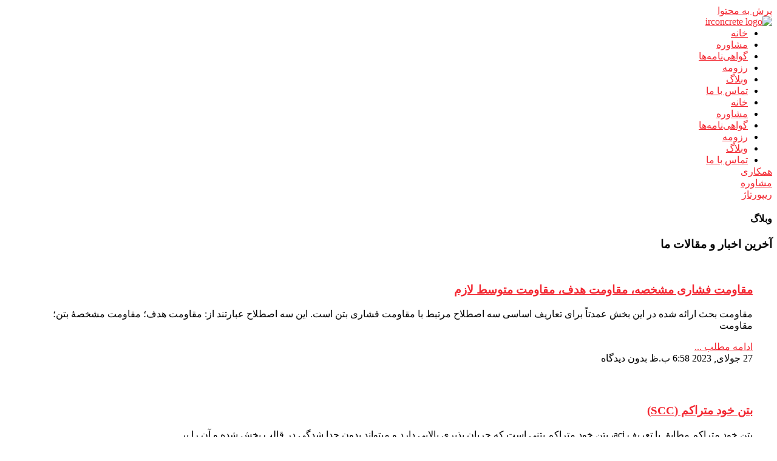

--- FILE ---
content_type: text/html; charset=UTF-8
request_url: https://irconcrete.com/tags/%D9%85%D8%AF%D9%84-%D9%BE%D9%84%D8%A7%D8%B3%D8%AA%DB%8C%D8%B3%DB%8C%D8%AA%D9%87-%D8%A2%D8%B3%DB%8C%D8%A8/
body_size: 25134
content:
<!doctype html>
<html dir="rtl" lang="fa-IR">
<head>
	<meta charset="UTF-8">
	<meta name="viewport" content="width=device-width, initial-scale=1">
	<link rel="profile" href="https://gmpg.org/xfn/11">
	<title>مدل پلاستیسیته آسیب &#8211; مشاوره تکنولوژی و فناوری بتن</title>
<meta name='robots' content='max-image-preview:large' />

<link rel="alternate" type="application/rss+xml" title="مشاوره تکنولوژی و فناوری بتن &raquo; خوراک" href="https://irconcrete.com/feed/" />
<link rel="alternate" type="application/rss+xml" title="مشاوره تکنولوژی و فناوری بتن &raquo; خوراک دیدگاه‌ها" href="https://irconcrete.com/comments/feed/" />
<link rel="alternate" type="application/rss+xml" title="مشاوره تکنولوژی و فناوری بتن &raquo; مدل پلاستیسیته آسیب خوراک برچسب" href="https://irconcrete.com/tags/%d9%85%d8%af%d9%84-%d9%be%d9%84%d8%a7%d8%b3%d8%aa%db%8c%d8%b3%db%8c%d8%aa%d9%87-%d8%a2%d8%b3%db%8c%d8%a8/feed/" />
<style id='wp-img-auto-sizes-contain-inline-css'>
img:is([sizes=auto i],[sizes^="auto," i]){contain-intrinsic-size:3000px 1500px}
/*# sourceURL=wp-img-auto-sizes-contain-inline-css */
</style>
<style id='wp-emoji-styles-inline-css'>

	img.wp-smiley, img.emoji {
		display: inline !important;
		border: none !important;
		box-shadow: none !important;
		height: 1em !important;
		width: 1em !important;
		margin: 0 0.07em !important;
		vertical-align: -0.1em !important;
		background: none !important;
		padding: 0 !important;
	}
/*# sourceURL=wp-emoji-styles-inline-css */
</style>
<link rel='stylesheet' id='wp-block-library-rtl-css' href='https://irconcrete.com/wp-includes/css/dist/block-library/style-rtl.min.css?ver=6.9' media='all' />
<link data-minify="1" rel='stylesheet' id='wc-blocks-style-rtl-css' href='https://irconcrete.com/wp-content/cache/min/1/wp-content/plugins/woocommerce/assets/client/blocks/wc-blocks-rtl.css?ver=1769376859' media='all' />
<style id='global-styles-inline-css'>
:root{--wp--preset--aspect-ratio--square: 1;--wp--preset--aspect-ratio--4-3: 4/3;--wp--preset--aspect-ratio--3-4: 3/4;--wp--preset--aspect-ratio--3-2: 3/2;--wp--preset--aspect-ratio--2-3: 2/3;--wp--preset--aspect-ratio--16-9: 16/9;--wp--preset--aspect-ratio--9-16: 9/16;--wp--preset--color--black: #000000;--wp--preset--color--cyan-bluish-gray: #abb8c3;--wp--preset--color--white: #ffffff;--wp--preset--color--pale-pink: #f78da7;--wp--preset--color--vivid-red: #cf2e2e;--wp--preset--color--luminous-vivid-orange: #ff6900;--wp--preset--color--luminous-vivid-amber: #fcb900;--wp--preset--color--light-green-cyan: #7bdcb5;--wp--preset--color--vivid-green-cyan: #00d084;--wp--preset--color--pale-cyan-blue: #8ed1fc;--wp--preset--color--vivid-cyan-blue: #0693e3;--wp--preset--color--vivid-purple: #9b51e0;--wp--preset--gradient--vivid-cyan-blue-to-vivid-purple: linear-gradient(135deg,rgb(6,147,227) 0%,rgb(155,81,224) 100%);--wp--preset--gradient--light-green-cyan-to-vivid-green-cyan: linear-gradient(135deg,rgb(122,220,180) 0%,rgb(0,208,130) 100%);--wp--preset--gradient--luminous-vivid-amber-to-luminous-vivid-orange: linear-gradient(135deg,rgb(252,185,0) 0%,rgb(255,105,0) 100%);--wp--preset--gradient--luminous-vivid-orange-to-vivid-red: linear-gradient(135deg,rgb(255,105,0) 0%,rgb(207,46,46) 100%);--wp--preset--gradient--very-light-gray-to-cyan-bluish-gray: linear-gradient(135deg,rgb(238,238,238) 0%,rgb(169,184,195) 100%);--wp--preset--gradient--cool-to-warm-spectrum: linear-gradient(135deg,rgb(74,234,220) 0%,rgb(151,120,209) 20%,rgb(207,42,186) 40%,rgb(238,44,130) 60%,rgb(251,105,98) 80%,rgb(254,248,76) 100%);--wp--preset--gradient--blush-light-purple: linear-gradient(135deg,rgb(255,206,236) 0%,rgb(152,150,240) 100%);--wp--preset--gradient--blush-bordeaux: linear-gradient(135deg,rgb(254,205,165) 0%,rgb(254,45,45) 50%,rgb(107,0,62) 100%);--wp--preset--gradient--luminous-dusk: linear-gradient(135deg,rgb(255,203,112) 0%,rgb(199,81,192) 50%,rgb(65,88,208) 100%);--wp--preset--gradient--pale-ocean: linear-gradient(135deg,rgb(255,245,203) 0%,rgb(182,227,212) 50%,rgb(51,167,181) 100%);--wp--preset--gradient--electric-grass: linear-gradient(135deg,rgb(202,248,128) 0%,rgb(113,206,126) 100%);--wp--preset--gradient--midnight: linear-gradient(135deg,rgb(2,3,129) 0%,rgb(40,116,252) 100%);--wp--preset--font-size--small: 13px;--wp--preset--font-size--medium: 20px;--wp--preset--font-size--large: 36px;--wp--preset--font-size--x-large: 42px;--wp--preset--spacing--20: 0.44rem;--wp--preset--spacing--30: 0.67rem;--wp--preset--spacing--40: 1rem;--wp--preset--spacing--50: 1.5rem;--wp--preset--spacing--60: 2.25rem;--wp--preset--spacing--70: 3.38rem;--wp--preset--spacing--80: 5.06rem;--wp--preset--shadow--natural: 6px 6px 9px rgba(0, 0, 0, 0.2);--wp--preset--shadow--deep: 12px 12px 50px rgba(0, 0, 0, 0.4);--wp--preset--shadow--sharp: 6px 6px 0px rgba(0, 0, 0, 0.2);--wp--preset--shadow--outlined: 6px 6px 0px -3px rgb(255, 255, 255), 6px 6px rgb(0, 0, 0);--wp--preset--shadow--crisp: 6px 6px 0px rgb(0, 0, 0);}:root { --wp--style--global--content-size: 800px;--wp--style--global--wide-size: 1200px; }:where(body) { margin: 0; }.wp-site-blocks > .alignleft { float: left; margin-right: 2em; }.wp-site-blocks > .alignright { float: right; margin-left: 2em; }.wp-site-blocks > .aligncenter { justify-content: center; margin-left: auto; margin-right: auto; }:where(.wp-site-blocks) > * { margin-block-start: 24px; margin-block-end: 0; }:where(.wp-site-blocks) > :first-child { margin-block-start: 0; }:where(.wp-site-blocks) > :last-child { margin-block-end: 0; }:root { --wp--style--block-gap: 24px; }:root :where(.is-layout-flow) > :first-child{margin-block-start: 0;}:root :where(.is-layout-flow) > :last-child{margin-block-end: 0;}:root :where(.is-layout-flow) > *{margin-block-start: 24px;margin-block-end: 0;}:root :where(.is-layout-constrained) > :first-child{margin-block-start: 0;}:root :where(.is-layout-constrained) > :last-child{margin-block-end: 0;}:root :where(.is-layout-constrained) > *{margin-block-start: 24px;margin-block-end: 0;}:root :where(.is-layout-flex){gap: 24px;}:root :where(.is-layout-grid){gap: 24px;}.is-layout-flow > .alignleft{float: left;margin-inline-start: 0;margin-inline-end: 2em;}.is-layout-flow > .alignright{float: right;margin-inline-start: 2em;margin-inline-end: 0;}.is-layout-flow > .aligncenter{margin-left: auto !important;margin-right: auto !important;}.is-layout-constrained > .alignleft{float: left;margin-inline-start: 0;margin-inline-end: 2em;}.is-layout-constrained > .alignright{float: right;margin-inline-start: 2em;margin-inline-end: 0;}.is-layout-constrained > .aligncenter{margin-left: auto !important;margin-right: auto !important;}.is-layout-constrained > :where(:not(.alignleft):not(.alignright):not(.alignfull)){max-width: var(--wp--style--global--content-size);margin-left: auto !important;margin-right: auto !important;}.is-layout-constrained > .alignwide{max-width: var(--wp--style--global--wide-size);}body .is-layout-flex{display: flex;}.is-layout-flex{flex-wrap: wrap;align-items: center;}.is-layout-flex > :is(*, div){margin: 0;}body .is-layout-grid{display: grid;}.is-layout-grid > :is(*, div){margin: 0;}body{padding-top: 0px;padding-right: 0px;padding-bottom: 0px;padding-left: 0px;}a:where(:not(.wp-element-button)){text-decoration: underline;}:root :where(.wp-element-button, .wp-block-button__link){background-color: #32373c;border-width: 0;color: #fff;font-family: inherit;font-size: inherit;font-style: inherit;font-weight: inherit;letter-spacing: inherit;line-height: inherit;padding-top: calc(0.667em + 2px);padding-right: calc(1.333em + 2px);padding-bottom: calc(0.667em + 2px);padding-left: calc(1.333em + 2px);text-decoration: none;text-transform: inherit;}.has-black-color{color: var(--wp--preset--color--black) !important;}.has-cyan-bluish-gray-color{color: var(--wp--preset--color--cyan-bluish-gray) !important;}.has-white-color{color: var(--wp--preset--color--white) !important;}.has-pale-pink-color{color: var(--wp--preset--color--pale-pink) !important;}.has-vivid-red-color{color: var(--wp--preset--color--vivid-red) !important;}.has-luminous-vivid-orange-color{color: var(--wp--preset--color--luminous-vivid-orange) !important;}.has-luminous-vivid-amber-color{color: var(--wp--preset--color--luminous-vivid-amber) !important;}.has-light-green-cyan-color{color: var(--wp--preset--color--light-green-cyan) !important;}.has-vivid-green-cyan-color{color: var(--wp--preset--color--vivid-green-cyan) !important;}.has-pale-cyan-blue-color{color: var(--wp--preset--color--pale-cyan-blue) !important;}.has-vivid-cyan-blue-color{color: var(--wp--preset--color--vivid-cyan-blue) !important;}.has-vivid-purple-color{color: var(--wp--preset--color--vivid-purple) !important;}.has-black-background-color{background-color: var(--wp--preset--color--black) !important;}.has-cyan-bluish-gray-background-color{background-color: var(--wp--preset--color--cyan-bluish-gray) !important;}.has-white-background-color{background-color: var(--wp--preset--color--white) !important;}.has-pale-pink-background-color{background-color: var(--wp--preset--color--pale-pink) !important;}.has-vivid-red-background-color{background-color: var(--wp--preset--color--vivid-red) !important;}.has-luminous-vivid-orange-background-color{background-color: var(--wp--preset--color--luminous-vivid-orange) !important;}.has-luminous-vivid-amber-background-color{background-color: var(--wp--preset--color--luminous-vivid-amber) !important;}.has-light-green-cyan-background-color{background-color: var(--wp--preset--color--light-green-cyan) !important;}.has-vivid-green-cyan-background-color{background-color: var(--wp--preset--color--vivid-green-cyan) !important;}.has-pale-cyan-blue-background-color{background-color: var(--wp--preset--color--pale-cyan-blue) !important;}.has-vivid-cyan-blue-background-color{background-color: var(--wp--preset--color--vivid-cyan-blue) !important;}.has-vivid-purple-background-color{background-color: var(--wp--preset--color--vivid-purple) !important;}.has-black-border-color{border-color: var(--wp--preset--color--black) !important;}.has-cyan-bluish-gray-border-color{border-color: var(--wp--preset--color--cyan-bluish-gray) !important;}.has-white-border-color{border-color: var(--wp--preset--color--white) !important;}.has-pale-pink-border-color{border-color: var(--wp--preset--color--pale-pink) !important;}.has-vivid-red-border-color{border-color: var(--wp--preset--color--vivid-red) !important;}.has-luminous-vivid-orange-border-color{border-color: var(--wp--preset--color--luminous-vivid-orange) !important;}.has-luminous-vivid-amber-border-color{border-color: var(--wp--preset--color--luminous-vivid-amber) !important;}.has-light-green-cyan-border-color{border-color: var(--wp--preset--color--light-green-cyan) !important;}.has-vivid-green-cyan-border-color{border-color: var(--wp--preset--color--vivid-green-cyan) !important;}.has-pale-cyan-blue-border-color{border-color: var(--wp--preset--color--pale-cyan-blue) !important;}.has-vivid-cyan-blue-border-color{border-color: var(--wp--preset--color--vivid-cyan-blue) !important;}.has-vivid-purple-border-color{border-color: var(--wp--preset--color--vivid-purple) !important;}.has-vivid-cyan-blue-to-vivid-purple-gradient-background{background: var(--wp--preset--gradient--vivid-cyan-blue-to-vivid-purple) !important;}.has-light-green-cyan-to-vivid-green-cyan-gradient-background{background: var(--wp--preset--gradient--light-green-cyan-to-vivid-green-cyan) !important;}.has-luminous-vivid-amber-to-luminous-vivid-orange-gradient-background{background: var(--wp--preset--gradient--luminous-vivid-amber-to-luminous-vivid-orange) !important;}.has-luminous-vivid-orange-to-vivid-red-gradient-background{background: var(--wp--preset--gradient--luminous-vivid-orange-to-vivid-red) !important;}.has-very-light-gray-to-cyan-bluish-gray-gradient-background{background: var(--wp--preset--gradient--very-light-gray-to-cyan-bluish-gray) !important;}.has-cool-to-warm-spectrum-gradient-background{background: var(--wp--preset--gradient--cool-to-warm-spectrum) !important;}.has-blush-light-purple-gradient-background{background: var(--wp--preset--gradient--blush-light-purple) !important;}.has-blush-bordeaux-gradient-background{background: var(--wp--preset--gradient--blush-bordeaux) !important;}.has-luminous-dusk-gradient-background{background: var(--wp--preset--gradient--luminous-dusk) !important;}.has-pale-ocean-gradient-background{background: var(--wp--preset--gradient--pale-ocean) !important;}.has-electric-grass-gradient-background{background: var(--wp--preset--gradient--electric-grass) !important;}.has-midnight-gradient-background{background: var(--wp--preset--gradient--midnight) !important;}.has-small-font-size{font-size: var(--wp--preset--font-size--small) !important;}.has-medium-font-size{font-size: var(--wp--preset--font-size--medium) !important;}.has-large-font-size{font-size: var(--wp--preset--font-size--large) !important;}.has-x-large-font-size{font-size: var(--wp--preset--font-size--x-large) !important;}
/*# sourceURL=global-styles-inline-css */
</style>

<link data-minify="1" rel='stylesheet' id='woocommerce-layout-rtl-css' href='https://irconcrete.com/wp-content/cache/min/1/wp-content/plugins/woocommerce/assets/css/woocommerce-layout-rtl.css?ver=1769376859' media='all' />
<link data-minify="1" rel='stylesheet' id='woocommerce-smallscreen-rtl-css' href='https://irconcrete.com/wp-content/cache/min/1/wp-content/plugins/woocommerce/assets/css/woocommerce-smallscreen-rtl.css?ver=1769376859' media='only screen and (max-width: 768px)' />
<link data-minify="1" rel='stylesheet' id='woocommerce-general-rtl-css' href='https://irconcrete.com/wp-content/cache/min/1/wp-content/plugins/woocommerce/assets/css/woocommerce-rtl.css?ver=1769376859' media='all' />
<style id='woocommerce-inline-inline-css'>
.woocommerce form .form-row .required { visibility: visible; }
/*# sourceURL=woocommerce-inline-inline-css */
</style>
<link data-minify="1" rel='stylesheet' id='brands-styles-css' href='https://irconcrete.com/wp-content/cache/min/1/wp-content/plugins/woocommerce/assets/css/brands.css?ver=1769376859' media='all' />
<link rel='stylesheet' id='dgwt-wcas-style-css' href='https://irconcrete.com/wp-content/plugins/ajax-search-for-woocommerce/assets/css/style.min.css?ver=1.31.0' media='all' />
<link data-minify="1" rel='stylesheet' id='hello-elementor-css' href='https://irconcrete.com/wp-content/cache/min/1/wp-content/themes/hello-elementor/assets/css/reset.css?ver=1769376859' media='all' />
<link data-minify="1" rel='stylesheet' id='hello-elementor-theme-style-css' href='https://irconcrete.com/wp-content/cache/min/1/wp-content/themes/hello-elementor/assets/css/theme.css?ver=1769376859' media='all' />
<link data-minify="1" rel='stylesheet' id='hello-elementor-header-footer-css' href='https://irconcrete.com/wp-content/cache/min/1/wp-content/themes/hello-elementor/assets/css/header-footer.css?ver=1769376859' media='all' />
<link rel='stylesheet' id='elementor-frontend-css' href='https://irconcrete.com/wp-content/plugins/elementor/assets/css/frontend-rtl.min.css?ver=3.30.0' media='all' />
<link rel='stylesheet' id='elementor-post-9-css' href='https://irconcrete.com/wp-content/uploads/elementor/css/post-9.css?ver=1752931154' media='all' />
<link rel='stylesheet' id='widget-image-css' href='https://irconcrete.com/wp-content/plugins/elementor/assets/css/widget-image-rtl.min.css?ver=3.30.0' media='all' />
<link rel='stylesheet' id='widget-nav-menu-css' href='https://irconcrete.com/wp-content/plugins/elementor-pro/assets/css/widget-nav-menu-rtl.min.css?ver=3.30.0' media='all' />
<link rel='stylesheet' id='e-sticky-css' href='https://irconcrete.com/wp-content/plugins/elementor-pro/assets/css/modules/sticky.min.css?ver=3.30.0' media='all' />
<link rel='stylesheet' id='widget-heading-css' href='https://irconcrete.com/wp-content/plugins/elementor/assets/css/widget-heading-rtl.min.css?ver=3.30.0' media='all' />
<link rel='stylesheet' id='widget-form-css' href='https://irconcrete.com/wp-content/plugins/elementor-pro/assets/css/widget-form-rtl.min.css?ver=3.30.0' media='all' />
<link rel='stylesheet' id='widget-divider-css' href='https://irconcrete.com/wp-content/plugins/elementor/assets/css/widget-divider-rtl.min.css?ver=3.30.0' media='all' />
<link rel='stylesheet' id='e-animation-grow-css' href='https://irconcrete.com/wp-content/plugins/elementor/assets/lib/animations/styles/e-animation-grow.min.css?ver=3.30.0' media='all' />
<link rel='stylesheet' id='widget-social-icons-css' href='https://irconcrete.com/wp-content/plugins/elementor/assets/css/widget-social-icons-rtl.min.css?ver=3.30.0' media='all' />
<link rel='stylesheet' id='e-apple-webkit-css' href='https://irconcrete.com/wp-content/plugins/elementor/assets/css/conditionals/apple-webkit.min.css?ver=3.30.0' media='all' />
<link rel='stylesheet' id='widget-posts-css' href='https://irconcrete.com/wp-content/plugins/elementor-pro/assets/css/widget-posts-rtl.min.css?ver=3.30.0' media='all' />
<link data-minify="1" rel='stylesheet' id='elementor-icons-css' href='https://irconcrete.com/wp-content/cache/min/1/wp-content/plugins/elementor/assets/lib/eicons/css/elementor-icons.min.css?ver=1769376859' media='all' />
<link data-minify="1" rel='stylesheet' id='font-awesome-5-all-css' href='https://irconcrete.com/wp-content/cache/min/1/wp-content/plugins/elementor/assets/lib/font-awesome/css/all.min.css?ver=1769376859' media='all' />
<link rel='stylesheet' id='font-awesome-4-shim-css' href='https://irconcrete.com/wp-content/plugins/elementor/assets/lib/font-awesome/css/v4-shims.min.css?ver=3.30.0' media='all' />
<link rel='stylesheet' id='elementor-post-26411-css' href='https://irconcrete.com/wp-content/uploads/elementor/css/post-26411.css?ver=1753123916' media='all' />
<link rel='stylesheet' id='elementor-post-25892-css' href='https://irconcrete.com/wp-content/uploads/elementor/css/post-25892.css?ver=1752931155' media='all' />
<link rel='stylesheet' id='elementor-post-26520-css' href='https://irconcrete.com/wp-content/uploads/elementor/css/post-26520.css?ver=1753162102' media='all' />
<link rel='stylesheet' id='chaty-front-css-css' href='https://irconcrete.com/wp-content/plugins/chaty/css/chaty-front.min.css?ver=3.4.51752252818' media='all' />
<link data-minify="1" rel='stylesheet' id='tablepress-default-css' href='https://irconcrete.com/wp-content/cache/min/1/wp-content/plugins/tablepress/css/build/default-rtl.css?ver=1769376859' media='all' />
<link rel='stylesheet' id='tablepress-custom-css' href='https://irconcrete.com/wp-content/tablepress-custom.min.css?ver=5' media='all' />
<link rel='stylesheet' id='elementor-icons-shared-0-css' href='https://irconcrete.com/wp-content/plugins/elementor/assets/lib/font-awesome/css/fontawesome.min.css?ver=5.15.3' media='all' />
<link data-minify="1" rel='stylesheet' id='elementor-icons-fa-solid-css' href='https://irconcrete.com/wp-content/cache/min/1/wp-content/plugins/elementor/assets/lib/font-awesome/css/solid.min.css?ver=1769376859' media='all' />
<link data-minify="1" rel='stylesheet' id='elementor-icons-iconsax-css' href='https://irconcrete.com/wp-content/cache/min/1/wp-content/uploads/elementor/custom-icons/iconsax/style.css?ver=1769376859' media='all' />
<link data-minify="1" rel='stylesheet' id='elementor-icons-fa-brands-css' href='https://irconcrete.com/wp-content/cache/min/1/wp-content/plugins/elementor/assets/lib/font-awesome/css/brands.min.css?ver=1769376859' media='all' />
<script src="https://irconcrete.com/wp-includes/js/jquery/jquery.min.js?ver=3.7.1" id="jquery-core-js"></script>
<script src="https://irconcrete.com/wp-includes/js/jquery/jquery-migrate.min.js?ver=3.4.1" id="jquery-migrate-js"></script>
<script src="https://irconcrete.com/wp-content/plugins/woocommerce/assets/js/jquery-blockui/jquery.blockUI.min.js?ver=2.7.0-wc.10.0.5" id="jquery-blockui-js" defer data-wp-strategy="defer"></script>
<script id="wc-add-to-cart-js-extra">
var wc_add_to_cart_params = {"ajax_url":"/wp-admin/admin-ajax.php","wc_ajax_url":"/?wc-ajax=%%endpoint%%","i18n_view_cart":"\u0645\u0634\u0627\u0647\u062f\u0647 \u0633\u0628\u062f \u062e\u0631\u06cc\u062f","cart_url":"https://irconcrete.com/cart/","is_cart":"","cart_redirect_after_add":"no"};
//# sourceURL=wc-add-to-cart-js-extra
</script>
<script src="https://irconcrete.com/wp-content/plugins/woocommerce/assets/js/frontend/add-to-cart.min.js?ver=10.0.5" id="wc-add-to-cart-js" defer data-wp-strategy="defer"></script>
<script src="https://irconcrete.com/wp-content/plugins/woocommerce/assets/js/js-cookie/js.cookie.min.js?ver=2.1.4-wc.10.0.5" id="js-cookie-js" defer data-wp-strategy="defer"></script>
<script id="woocommerce-js-extra">
var woocommerce_params = {"ajax_url":"/wp-admin/admin-ajax.php","wc_ajax_url":"/?wc-ajax=%%endpoint%%","i18n_password_show":"\u0646\u0645\u0627\u06cc\u0634 \u0631\u0645\u0632 \u0639\u0628\u0648\u0631","i18n_password_hide":"\u0645\u062e\u0641\u06cc\u200c\u0633\u0627\u0632\u06cc \u0631\u0645\u0632 \u0639\u0628\u0648\u0631"};
//# sourceURL=woocommerce-js-extra
</script>
<script src="https://irconcrete.com/wp-content/plugins/woocommerce/assets/js/frontend/woocommerce.min.js?ver=10.0.5" id="woocommerce-js" defer data-wp-strategy="defer"></script>
<script src="https://irconcrete.com/wp-content/plugins/elementor/assets/lib/font-awesome/js/v4-shims.min.js?ver=3.30.0" id="font-awesome-4-shim-js"></script>
<link rel="https://api.w.org/" href="https://irconcrete.com/wp-json/" /><link rel="alternate" title="JSON" type="application/json" href="https://irconcrete.com/wp-json/wp/v2/tags/217" /><link rel="EditURI" type="application/rsd+xml" title="RSD" href="https://irconcrete.com/xmlrpc.php?rsd" />
<meta name="generator" content="WordPress 6.9" />
<meta name="generator" content="WooCommerce 10.0.5" />
		<style>
			.dgwt-wcas-ico-magnifier,.dgwt-wcas-ico-magnifier-handler{max-width:20px}.dgwt-wcas-search-wrapp{max-width:600px}.dgwt-wcas-search-wrapp .dgwt-wcas-sf-wrapp input[type=search].dgwt-wcas-search-input,.dgwt-wcas-search-wrapp .dgwt-wcas-sf-wrapp input[type=search].dgwt-wcas-search-input:hover,.dgwt-wcas-search-wrapp .dgwt-wcas-sf-wrapp input[type=search].dgwt-wcas-search-input:focus{color:#020202;border-color:#33a89e}.dgwt-wcas-sf-wrapp input[type=search].dgwt-wcas-search-input::placeholder{color:#020202;opacity:.3}.dgwt-wcas-sf-wrapp input[type=search].dgwt-wcas-search-input::-webkit-input-placeholder{color:#020202;opacity:.3}.dgwt-wcas-sf-wrapp input[type=search].dgwt-wcas-search-input:-moz-placeholder{color:#020202;opacity:.3}.dgwt-wcas-sf-wrapp input[type=search].dgwt-wcas-search-input::-moz-placeholder{color:#020202;opacity:.3}.dgwt-wcas-sf-wrapp input[type=search].dgwt-wcas-search-input:-ms-input-placeholder{color:#020202}.dgwt-wcas-no-submit.dgwt-wcas-search-wrapp .dgwt-wcas-ico-magnifier path,.dgwt-wcas-search-wrapp .dgwt-wcas-close path{fill:#020202}.dgwt-wcas-loader-circular-path{stroke:#020202}.dgwt-wcas-preloader{opacity:.6}.dgwt-wcas-search-icon{color:#374164}.dgwt-wcas-search-icon path{fill:#374164}		</style>
			<noscript><style>.woocommerce-product-gallery{ opacity: 1 !important; }</style></noscript>
	<meta name="generator" content="Elementor 3.30.0; features: additional_custom_breakpoints; settings: css_print_method-external, google_font-disabled, font_display-swap">
			<style>
				.e-con.e-parent:nth-of-type(n+4):not(.e-lazyloaded):not(.e-no-lazyload),
				.e-con.e-parent:nth-of-type(n+4):not(.e-lazyloaded):not(.e-no-lazyload) * {
					background-image: none !important;
				}
				@media screen and (max-height: 1024px) {
					.e-con.e-parent:nth-of-type(n+3):not(.e-lazyloaded):not(.e-no-lazyload),
					.e-con.e-parent:nth-of-type(n+3):not(.e-lazyloaded):not(.e-no-lazyload) * {
						background-image: none !important;
					}
				}
				@media screen and (max-height: 640px) {
					.e-con.e-parent:nth-of-type(n+2):not(.e-lazyloaded):not(.e-no-lazyload),
					.e-con.e-parent:nth-of-type(n+2):not(.e-lazyloaded):not(.e-no-lazyload) * {
						background-image: none !important;
					}
				}
			</style>
			<link rel="icon" href="https://irconcrete.com/wp-content/uploads/2023/05/cropped-cropped-iconwbg-32x32.webp" sizes="32x32" />
<link rel="icon" href="https://irconcrete.com/wp-content/uploads/2023/05/cropped-cropped-iconwbg-192x192.webp" sizes="192x192" />
<link rel="apple-touch-icon" href="https://irconcrete.com/wp-content/uploads/2023/05/cropped-cropped-iconwbg-180x180.webp" />
<meta name="msapplication-TileImage" content="https://irconcrete.com/wp-content/uploads/2023/05/cropped-cropped-iconwbg-270x270.webp" />
		<style id="wp-custom-css">
			body {
  overflow-x: hidden;
}

.elementor-kit-9 h3 {
  font-family: inherit !important;
}

/* width */
::-webkit-scrollbar {
  width: 8px !important;
}

/* Track */
::-webkit-scrollbar-track {
  background: #54595f00 !important;
}

/* Handle */
::-webkit-scrollbar-thumb {
  background: #DE242D !important;
	border-radius:8px !important;
}

/* Handle on hover */
::-webkit-scrollbar-thumb:hover {
  background: #F5F5F5;
}


.post {
    margin: 0 auto;
    margin-top: 1rem;
}






@media (min-width: 1200px){
	.post {
    max-width: 1280px !important;
    background: #fff;
    padding: 1rem 2rem 2rem 2rem;
    border-radius: 20px;
}}



@media (max-width: 575px){
	
	.chaty-widget .chaty-cta-main .chaty-cta-button {
    z-index: 1099;
    bottom: 5rem;
    opacity: 1;
    position: relative;
}
	
	
	.post {
    margin: 0 auto;
    margin-top: 1rem !important;
}

	h1 {
    font-size: 18px;
}
	
	span.elementor-post-date {
    font-size: smaller !important;
}

h3.elementor-post__title {
    font-size: small !important;
    line-height: 1.5rem !important;
}
	
	.post {
    background: #fff;
    width: 95% !important;
    padding: 1rem 0.6rem 1rem 0.6rem !important;
    border-radius: 20px;
}}


a {
    background-color: transparent;
    text-decoration: auto;
    color: #f32731;
}


/* for home page chaning bg-color animation */
#bg-color-animation {
    background-image: linear-gradient(0deg, #f5f5f5, transparent);
    transition: background-color 2s;
}

.stop1 {
    background-color: #797777 !important; 
}

.stop2 {
    background-color: #81A89D !important ;
}



.stop3 {
    background-color: #F9787A !important ;
}




.elementor-1301 .elementor-element.elementor-element-f849a62 .elementor-tab-title {
    background-color: #f5f5f5;
    margin-bottom: 0.3rem;
    border-radius: 10px;
    padding: 16px 16px 16px 16px;
}

.elementor-1301 .elementor-element.elementor-element-f849a62 .elementor-accordion-item .elementor-tab-content {
    border-width: 11px;
    border-top-color: #02010100;
    border-radius: 20px;
}



.elementor-1301 .elementor-element.elementor-element-48ab586 .elementor-field-group:not(.elementor-field-type-upload) .elementor-field:not(.elementor-select-wrapper) {
    background-color: var( --e-global-color-accent );
    border-width: 0px 0px 0px 0px;
    padding: 1rem !important;
    border-radius: 12px 12px 12px 12px;
}



.post {
    margin: 0 auto;
}





[type=button], [type=submit], button {
    display: inline-block;
    font-weight: 400;
    color: #de242d;
    text-align: center;
    white-space: nowrap;
    -webkit-user-select: none;
    -moz-user-select: none;
    user-select: none;
    background-color: transparent;
    border: 1px solid #de242d;
    padding: 0.5rem 1rem;
    font-size: 1rem;
    border-radius: 12px;
    transition: all .3s;
}


[type=button]:focus, [type=button]:hover, [type=submit]:focus, [type=submit]:hover, button:focus, button:hover {
    color: #fff;
    background-color: #de242d;
    text-decoration: none;
}

dd, dl, dt, li, ol, ul {
    margin-top: 0;
    margin-bottom: 0;
    border: 0;
    outline: 0;
    font-size: 100%;
    vertical-align: baseline;
    background: transparent;
}



.elementor-14751 .elementor-element.elementor-element-6f5cd6ce .elementor-field-group:not(.elementor-field-type-upload) .elementor-field:not(.elementor-select-wrapper) {
    background-color: #F1F2F7;
    border-width: 0px 0px 0px 0px;
    border-radius: 10px 10px 10px 10px;
    padding: 1rem !important;
}




#ez-toc-container {
    background: #f9f9f9;
    text-align: initial;
    border: 0;
    border-radius: 12px;
    -webkit-box-shadow: 0 1px 1px rgba(0,0,0,.05);
    box-shadow: 0 1px 1px rgba(0,0,0,.05);
    display: table;
    margin-bottom: 1em;
    padding: 10px;
    position: relative;
    width: 100%;
}


div#ez-toc-container {
    overflow: hidden !important;
}


.dgwt-wcas-sf-wrapp input[type=search].dgwt-wcas-search-input {
    padding: 10px 15px !important;
}



.dgwt-wcas-search-wrapp .dgwt-wcas-sf-wrapp input[type=search].dgwt-wcas-search-input, .dgwt-wcas-search-wrapp .dgwt-wcas-sf-wrapp input[type=search].dgwt-wcas-search-input:hover, .dgwt-wcas-search-wrapp .dgwt-wcas-sf-wrapp input[type=search].dgwt-wcas-search-input:focus {
    color: #5e5e5e;
}



.dgwt-wcas-ico-magnifier-handler{fill:white;}

.dgwt-wcas-sf-wrapp .dgwt-wcas-search-submit:before {
    border-color: transparent #27a0a5 !important;
}

.dgwt-wcas-sf-wrapp button.dgwt-wcas-search-submit {
    background-color: #28a4a7 !important;
}


.dgwt-wcas-om-bar button.dgwt-wcas-om-return, .dgwt-wcas-om-bar button.dgwt-wcas-om-return:active, .dgwt-wcas-om-bar button.dgwt-wcas-om-return:focus, .dgwt-wcas-om-bar button.dgwt-wcas-om-return:hover {
    background: #29A8AB;
}

.rtl .dgwt-wcas-suggestion {
    padding-left: 15px;
}


@media (max-width:992px){
	
	.dgwt-wcas-ico-magnifier-handler{fill:#54595F !important; }
	
	
		.dgwt-wcas-overlay-mobile {
    background: #000000d1;
}
	
	.dgwt-wcas-overlay-mobile .dgwt-wcas-search-form, .dgwt-wcas-overlay-mobile-on .dgwt-wcas-suggestion {
    background: white;
}
}




.auto_translate_minimalist .wpat_lang_item.wpat_lang_selected {
    border-radius: 10px 0 0 10px;
}

.wpat_lang_name {
    padding-right: 5px;
}

#auto_translate_button_wrapper:not(.wpat_float) .wpat_minimalist_dropdown {
    position: absolute;
    border-radius: 10px 0 0 10px;
}		</style>
		<link rel='stylesheet' id='elementor-post-25844-css' href='https://irconcrete.com/wp-content/uploads/elementor/css/post-25844.css?ver=1752931155' media='all' />
<link rel='stylesheet' id='e-animation-slideInRight-css' href='https://irconcrete.com/wp-content/plugins/elementor/assets/lib/animations/styles/slideInRight.min.css?ver=3.30.0' media='all' />
<link rel='stylesheet' id='e-popup-css' href='https://irconcrete.com/wp-content/plugins/elementor-pro/assets/css/conditionals/popup.min.css?ver=3.30.0' media='all' />
<link rel='stylesheet' id='elementor-post-26626-css' href='https://irconcrete.com/wp-content/uploads/elementor/css/post-26626.css?ver=1753162284' media='all' />
<link rel='stylesheet' id='widget-search-css' href='https://irconcrete.com/wp-content/plugins/elementor-pro/assets/css/widget-search-rtl.min.css?ver=3.30.0' media='all' />
<link rel='stylesheet' id='e-animation-slideInUp-css' href='https://irconcrete.com/wp-content/plugins/elementor/assets/lib/animations/styles/slideInUp.min.css?ver=3.30.0' media='all' />
<meta name="generator" content="WP Rocket 3.19.1.2" data-wpr-features="wpr_minify_js wpr_minify_css wpr_preload_links wpr_desktop" /></head>
<body class="rtl archive tag tag-217 wp-custom-logo wp-embed-responsive wp-theme-hello-elementor theme-hello-elementor woocommerce-no-js hello-elementor-default elementor-page-26520 elementor-default elementor-template-full-width elementor-kit-9">


<a class="skip-link screen-reader-text" href="#content">پرش به محتوا</a>

		<div data-rocket-location-hash="c2a53a555664c7758bed828bc8b8339b" data-elementor-type="header" data-elementor-id="26411" class="elementor elementor-26411 elementor-location-header" data-elementor-post-type="elementor_library">
			<div class="elementor-element elementor-element-f249374 animated-fast e-flex e-con-boxed e-con e-parent" data-id="f249374" data-element_type="container" data-settings="{&quot;sticky&quot;:&quot;top&quot;,&quot;sticky_effects_offset&quot;:10,&quot;animation&quot;:&quot;none&quot;,&quot;animation_delay&quot;:0,&quot;position&quot;:&quot;fixed&quot;,&quot;sticky_on&quot;:[&quot;desktop&quot;,&quot;tablet&quot;,&quot;mobile&quot;],&quot;sticky_offset&quot;:0,&quot;sticky_anchor_link_offset&quot;:0}">
					<div data-rocket-location-hash="da3b654b339ed49f0234db69a353a170" class="e-con-inner">
		<div class="elementor-element elementor-element-97af4db e-con-full backdrop-blur e-flex e-con e-child" data-id="97af4db" data-element_type="container" data-settings="{&quot;background_background&quot;:&quot;classic&quot;}">
		<div class="elementor-element elementor-element-45ec1d5 e-con-full e-flex e-con e-child" data-id="45ec1d5" data-element_type="container">
				<div class="elementor-element elementor-element-933f113 elementor-widget elementor-widget-theme-site-logo elementor-widget-image" data-id="933f113" data-element_type="widget" data-widget_type="theme-site-logo.default">
				<div class="elementor-widget-container">
											<a href="https://irconcrete.com">
			<img width="64" height="64" src="https://irconcrete.com/wp-content/uploads/2023/05/cropped-cropped-iconwbg-1.webp" class="attachment-dgwt-wcas-product-suggestion size-dgwt-wcas-product-suggestion wp-image-8" alt="irconcrete logo" srcset="https://irconcrete.com/wp-content/uploads/2023/05/cropped-cropped-iconwbg-1.webp 512w, https://irconcrete.com/wp-content/uploads/2023/05/cropped-cropped-iconwbg-1-300x300.webp 300w, https://irconcrete.com/wp-content/uploads/2023/05/cropped-cropped-iconwbg-1-100x100.webp 100w, https://irconcrete.com/wp-content/uploads/2023/05/cropped-cropped-iconwbg-1-150x150.webp 150w" sizes="(max-width: 64px) 100vw, 64px" />				</a>
											</div>
				</div>
				<div class="elementor-element elementor-element-7e44de2 elementor-nav-menu--dropdown-none elementor-hidden-tablet elementor-hidden-mobile elementor-widget elementor-widget-nav-menu" data-id="7e44de2" data-element_type="widget" data-settings="{&quot;layout&quot;:&quot;horizontal&quot;,&quot;submenu_icon&quot;:{&quot;value&quot;:&quot;&lt;i class=\&quot;fas fa-caret-down\&quot;&gt;&lt;\/i&gt;&quot;,&quot;library&quot;:&quot;fa-solid&quot;}}" data-widget_type="nav-menu.default">
				<div class="elementor-widget-container">
								<nav aria-label="فهرست" class="elementor-nav-menu--main elementor-nav-menu__container elementor-nav-menu--layout-horizontal e--pointer-none">
				<ul id="menu-1-7e44de2" class="elementor-nav-menu"><li class="menu-item menu-item-type-post_type menu-item-object-page menu-item-home menu-item-26448"><a href="https://irconcrete.com/" class="elementor-item">خانه</a></li>
<li class="menu-item menu-item-type-post_type menu-item-object-page menu-item-22710"><a href="https://irconcrete.com/consulting/" class="elementor-item">مشاوره</a></li>
<li class="menu-item menu-item-type-post_type menu-item-object-page menu-item-24715"><a href="https://irconcrete.com/%d8%a7%d8%b3%d8%aa%d8%a7%d9%86%d8%af%d8%a7%d8%b1%d8%af-%d9%87%d8%a7-%d9%88-%da%af%d9%88%d8%a7%d9%87%db%8c-%d9%86%d8%a7%d9%85%d9%87-%d9%87%d8%a7/" class="elementor-item">گواهی‌نامه‌ها</a></li>
<li class="menu-item menu-item-type-post_type menu-item-object-page menu-item-22712"><a href="https://irconcrete.com/resume/" class="elementor-item">رزومه</a></li>
<li class="menu-item menu-item-type-post_type menu-item-object-page current_page_parent menu-item-26070"><a href="https://irconcrete.com/blog/" class="elementor-item">وبلاگ</a></li>
<li class="menu-item menu-item-type-post_type menu-item-object-page menu-item-22711"><a href="https://irconcrete.com/contact/" class="elementor-item">تماس با ما</a></li>
</ul>			</nav>
						<nav class="elementor-nav-menu--dropdown elementor-nav-menu__container" aria-hidden="true">
				<ul id="menu-2-7e44de2" class="elementor-nav-menu"><li class="menu-item menu-item-type-post_type menu-item-object-page menu-item-home menu-item-26448"><a href="https://irconcrete.com/" class="elementor-item" tabindex="-1">خانه</a></li>
<li class="menu-item menu-item-type-post_type menu-item-object-page menu-item-22710"><a href="https://irconcrete.com/consulting/" class="elementor-item" tabindex="-1">مشاوره</a></li>
<li class="menu-item menu-item-type-post_type menu-item-object-page menu-item-24715"><a href="https://irconcrete.com/%d8%a7%d8%b3%d8%aa%d8%a7%d9%86%d8%af%d8%a7%d8%b1%d8%af-%d9%87%d8%a7-%d9%88-%da%af%d9%88%d8%a7%d9%87%db%8c-%d9%86%d8%a7%d9%85%d9%87-%d9%87%d8%a7/" class="elementor-item" tabindex="-1">گواهی‌نامه‌ها</a></li>
<li class="menu-item menu-item-type-post_type menu-item-object-page menu-item-22712"><a href="https://irconcrete.com/resume/" class="elementor-item" tabindex="-1">رزومه</a></li>
<li class="menu-item menu-item-type-post_type menu-item-object-page current_page_parent menu-item-26070"><a href="https://irconcrete.com/blog/" class="elementor-item" tabindex="-1">وبلاگ</a></li>
<li class="menu-item menu-item-type-post_type menu-item-object-page menu-item-22711"><a href="https://irconcrete.com/contact/" class="elementor-item" tabindex="-1">تماس با ما</a></li>
</ul>			</nav>
						</div>
				</div>
				</div>
		<div class="elementor-element elementor-element-c458129 e-con-full e-flex e-con e-child" data-id="c458129" data-element_type="container">
				<div class="elementor-element elementor-element-e67eefc elementor-hidden-desktop elementor-view-default elementor-widget elementor-widget-icon" data-id="e67eefc" data-element_type="widget" data-widget_type="icon.default">
				<div class="elementor-widget-container">
							<div class="elementor-icon-wrapper">
			<a class="elementor-icon" href="#elementor-action%3Aaction%3Dpopup%3Aopen%26settings%3DeyJpZCI6IjI1ODQ0IiwidG9nZ2xlIjpmYWxzZX0%3D">
			<i aria-hidden="true" class="iconiconsax icon-iconsaxmenu-1"></i>			</a>
		</div>
						</div>
				</div>
				<div class="elementor-element elementor-element-2313cfe elementor-view-default elementor-widget elementor-widget-icon" data-id="2313cfe" data-element_type="widget" data-widget_type="icon.default">
				<div class="elementor-widget-container">
							<div class="elementor-icon-wrapper">
			<a class="elementor-icon" href="#elementor-action%3Aaction%3Dpopup%3Aopen%26settings%3DeyJpZCI6IjI2NjI2IiwidG9nZ2xlIjpmYWxzZX0%3D">
			<i aria-hidden="true" class="iconiconsax icon-iconsaxsearch-normal-1"></i>			</a>
		</div>
						</div>
				</div>
		<div class="elementor-element elementor-element-e371909 e-con-full elementor-hidden-mobile e-flex e-con e-child" data-id="e371909" data-element_type="container" data-settings="{&quot;background_background&quot;:&quot;classic&quot;}">
				<div class="elementor-element elementor-element-668faf4 elementor-align-center elementor-widget elementor-widget-button" data-id="668faf4" data-element_type="widget" data-widget_type="button.default">
				<div class="elementor-widget-container">
									<div class="elementor-button-wrapper">
					<a class="elementor-button elementor-button-link elementor-size-sm" href="https://irconcrete.com/invited-to-cooperate/">
						<span class="elementor-button-content-wrapper">
						<span class="elementor-button-icon">
				<i aria-hidden="true" class="iconiconsax icon-iconsaxuser-add"></i>			</span>
									<span class="elementor-button-text">همکاری</span>
					</span>
					</a>
				</div>
								</div>
				</div>
				<div class="elementor-element elementor-element-4d07a58 elementor-align-center elementor-widget elementor-widget-button" data-id="4d07a58" data-element_type="widget" data-widget_type="button.default">
				<div class="elementor-widget-container">
									<div class="elementor-button-wrapper">
					<a class="elementor-button elementor-button-link elementor-size-sm" href="https://irconcrete.com/consulting/">
						<span class="elementor-button-content-wrapper">
						<span class="elementor-button-icon">
				<i aria-hidden="true" class="iconiconsax icon-iconsaxcall"></i>			</span>
									<span class="elementor-button-text">مشاوره</span>
					</span>
					</a>
				</div>
								</div>
				</div>
				<div class="elementor-element elementor-element-4ad9496 elementor-align-center elementor-widget elementor-widget-button" data-id="4ad9496" data-element_type="widget" data-widget_type="button.default">
				<div class="elementor-widget-container">
									<div class="elementor-button-wrapper">
					<a class="elementor-button elementor-button-link elementor-size-sm" href="https://irconcrete.com/new-ad/">
						<span class="elementor-button-content-wrapper">
						<span class="elementor-button-icon">
				<i aria-hidden="true" class="iconiconsax icon-iconsaxdocument"></i>			</span>
									<span class="elementor-button-text">ریپورتاژ</span>
					</span>
					</a>
				</div>
								</div>
				</div>
				</div>
				</div>
				</div>
					</div>
				</div>
				</div>
				<div data-rocket-location-hash="fec68c45d9191721921b9d2f6d8ddaee" data-elementor-type="archive" data-elementor-id="26520" class="elementor elementor-26520 elementor-location-archive" data-elementor-post-type="elementor_library">
			<div data-rocket-location-hash="16718233ef76014d95fe2fa6689b1e58" class="elementor-element elementor-element-fbe0c04 irc-title e-flex e-con-boxed e-con e-child" data-id="fbe0c04" data-element_type="container">
					<div data-rocket-location-hash="f250ef8b555c141129e008721383720a" class="e-con-inner">
				<div class="elementor-element elementor-element-eadc23a elementor-widget elementor-widget-heading" data-id="eadc23a" data-element_type="widget" data-widget_type="heading.default">
				<div class="elementor-widget-container">
					<h4 class="elementor-heading-title elementor-size-default">وبلاگ</h4>				</div>
				</div>
		<div class="elementor-element elementor-element-cdf6a05 e-flex e-con-boxed e-con e-child" data-id="cdf6a05" data-element_type="container">
					<div data-rocket-location-hash="3f2ebbf863d4612ef775d00659a69d20" class="e-con-inner">
				<div class="elementor-element elementor-element-aee7f1f elementor-widget elementor-widget-text-editor" data-id="aee7f1f" data-element_type="widget" data-widget_type="text-editor.default">
				<div class="elementor-widget-container">
									<h3>آخرین اخبار و مقالات ما</h3>								</div>
				</div>
					</div>
				</div>
					</div>
				</div>
		<div data-rocket-location-hash="ea2cdd45140b5b4903a7338a631b877e" class="elementor-element elementor-element-d0bfde7 e-flex e-con-boxed e-con e-parent" data-id="d0bfde7" data-element_type="container">
					<div data-rocket-location-hash="0b77f88eca57d1f1b60428c6e9049c86" class="e-con-inner">
				<div class="elementor-element elementor-element-7182fe4 elementor-grid-2 elementor-posts--thumbnail-none elementor-grid-tablet-2 elementor-grid-mobile-1 elementor-card-shadow-yes elementor-posts__hover-gradient elementor-widget elementor-widget-archive-posts" data-id="7182fe4" data-element_type="widget" data-settings="{&quot;archive_cards_columns&quot;:&quot;2&quot;,&quot;archive_cards_row_gap&quot;:{&quot;unit&quot;:&quot;px&quot;,&quot;size&quot;:20,&quot;sizes&quot;:[]},&quot;pagination_type&quot;:&quot;load_more_infinite_scroll&quot;,&quot;load_more_spinner&quot;:{&quot;value&quot;:&quot;fas fa-circle-notch&quot;,&quot;library&quot;:&quot;fa-solid&quot;},&quot;archive_cards_row_gap_mobile&quot;:{&quot;unit&quot;:&quot;px&quot;,&quot;size&quot;:10,&quot;sizes&quot;:[]},&quot;archive_cards_columns_tablet&quot;:&quot;2&quot;,&quot;archive_cards_columns_mobile&quot;:&quot;1&quot;,&quot;archive_cards_row_gap_tablet&quot;:{&quot;unit&quot;:&quot;px&quot;,&quot;size&quot;:&quot;&quot;,&quot;sizes&quot;:[]}}" data-widget_type="archive-posts.archive_cards">
				<div class="elementor-widget-container">
							<div class="elementor-posts-container elementor-posts elementor-posts--skin-cards elementor-grid" role="list">
				<article class="elementor-post elementor-grid-item post-3366 post type-post status-publish format-standard has-post-thumbnail hentry category-daneshname-ejrae-beton tag-501 tag-aar tag-abaqus tag-asr tag-gfrp tag-hsc tag-rcc tag-scc tag-w-c tag-workability tag-303 tag-202 tag-283 tag-163 tag-126 tag-97 tag-336 tag-60 tag-315 tag-424 tag-425 tag-227 tag-158 tag-254 tag-363 tag-229 tag-211 tag-358 tag-430 tag-405 tag-95 tag-334 tag-143 tag-428 tag-119 tag-140 tag-380 tag-92 tag-471 tag-403 tag-332 tag-356 tag-69 tag-212 tag-472 tag-164 tag-308 tag-473 tag-236 tag-426 tag-284 tag-260 tag-264 tag-248 tag-179 tag-225 tag--frp tag-420 tag-75 tag-128 tag-361 tag-349 tag-208 tag-416 tag-270 tag-385 tag-374 tag-239 tag-311 tag-144 tag-216 tag-168 tag-98 tag-172 tag-64 tag-115 tag--frc tag-48 tag-285 tag-213 tag-189 tag-56 tag-142 tag-165 tag-70 tag-118 tag-94 tag-141 tag-261 tag-117 tag-237 tag-166 tag-337 tag-343 tag-373 tag-79 tag-375 tag-378 tag-400 tag-345 tag-258 tag-357 tag-391 tag-325 tag-298 tag-309 tag-362 tag-249 tag-396 tag-445 tag-381 tag-240 tag-435 tag-135 tag-123 tag-108 tag-401 tag-176 tag-241 tag-161 tag-382 tag-125 tag-376 tag-468 tag-433 tag-246 tag-242 tag-171 tag-185 tag-266 tag-326 tag-259 tag-342 tag-390 tag-383 tag-130 tag-89 tag-442 tag-279 tag-186 tag-81 tag-419 tag-392 tag-233 tag-209 tag-146 tag-338 tag-407 tag-77 tag-265 tag-218 tag-122 tag-174 tag-292 tag-173 tag-470 tag-289 tag-422 tag-169 tag-415 tag-495 tag-497 tag-496 tag-492 tag-162 tag-191 tag-96 tag-215 tag-120 tag-192 tag-278 tag-294 tag-344 tag-180 tag-268 tag-414 tag-446 tag-411 tag-170 tag-100 tag-277 tag-465 tag-187 tag-467 tag-493 tag-494 tag-293 tag-438 tag-175 tag-78 tag-133 tag-137 tag-198 tag-228 tag-203 tag-409 tag-238 tag-101 tag-138 tag-201 tag-86 tag-437 tag-154 tag-255 tag-223 tag-151 tag-395 tag---silica-fume tag-106 tag-406 tag-410 tag-360 tag-214 tag-148 tag-113 tag-220 tag-368 tag-167 tag-114 tag-387 tag-109 tag-351 tag--gmdh tag-408 tag-431 tag-90 tag-447 tag-107 tag-183 tag-393 tag-487 tag--zeolite------slag tag-313 tag-282 tag-110 tag-80 tag-441 tag-194 tag-184 tag-197 tag-340 tag-444 tag-124 tag-339 tag-388 tag--cfst tag-243 tag-386 tag-224 tag-245 tag-247 tag-73 tag-304 tag-350 tag-196 tag-316 tag-287 tag-46 tag-105 tag-280 tag-319 tag-299 tag-372 tag-205 tag-127 tag-134 tag-418 tag-290 tag-327 tag-155 tag-329 tag-129 tag-72 tag-288 tag-111 tag-222 tag-147 tag-267 tag-369 tag-103 tag-132 tag-296 tag-244 tag-71 tag-262 tag-318 tag-219 tag-352 tag-76 tag-312 tag-412 tag-475 tag-366 tag-423 tag-112 tag-253 tag-204 tag-210 tag-159 tag-150 tag-434 tag-413 tag-295 tag--2c tag-271 tag-286 tag-291 tag-443 tag-370 tag-153 tag-200 tag-429 tag-131 tag-256 tag-274 tag-88 tag-217 tag-399 tag-417 tag-156 tag-353 tag-377 tag-305 tag-257 tag-281 tag-83 tag-199 tag-87 tag-177 tag-160 tag-230 tag-178 tag-440 tag--28- tag-320 tag-302 tag-193 tag-322 tag-104 tag-394 tag-341 tag-301 tag-152 tag-504 tag-503 tag-502 tag-250 tag-----gfrp tag-314 tag-182 tag-221 tag-82 tag-324 tag-102 tag-364 tag-181 tag-330 tag-354 tag-317 tag-306 tag-310 tag-252 tag-365 tag-273 tag-269 tag-157 tag-232 tag-439 tag-469 tag-206 tag-500 tag-328 tag-226 tag-234 tag-207 tag-136 tag-263 tag-389 tag-190 tag-231 tag-85 tag-348 tag-84 tag-359 tag-335 tag-371 tag-275 tag-346 tag--cfrp tag--gfrp tag-397 tag-276 tag-251" role="listitem">
			<div class="elementor-post__card">
				<div class="elementor-post__text">
				<h3 class="elementor-post__title">
			<a href="https://irconcrete.com/%d9%85%d9%82%d8%a7%d9%88%d9%85%d8%aa-%d9%81%d8%b4%d8%a7%d8%b1%db%8c-%d9%85%d8%b4%d8%ae%d8%b5%d9%87%d8%8c-%d9%85%d9%82%d8%a7%d9%88%d9%85%d8%aa-%d9%87%d8%af%d9%81%d8%8c/" >
				مقاومت فشاری مشخصه، مقاومت هدف، مقاومت متوسط لازم			</a>
		</h3>
				<div class="elementor-post__excerpt">
			<p>مقاومت بحث ارائه شده در این بخش عمدتاً برای تعاریف اساسی سه اصطلاح مرتبط با مقاومت فشاری بتن است. این سه اصطلاح عبارتند از: مقاومت هدف؛ مقاومت مشخصۀ بتن؛ مقاومت</p>
		</div>
		
		<a class="elementor-post__read-more" href="https://irconcrete.com/%d9%85%d9%82%d8%a7%d9%88%d9%85%d8%aa-%d9%81%d8%b4%d8%a7%d8%b1%db%8c-%d9%85%d8%b4%d8%ae%d8%b5%d9%87%d8%8c-%d9%85%d9%82%d8%a7%d9%88%d9%85%d8%aa-%d9%87%d8%af%d9%81%d8%8c/" aria-label="درباره مقاومت فشاری مشخصه، مقاومت هدف، مقاومت متوسط لازم بیشتر بخوانید" tabindex="-1" >
			ادامه مطلب ...		</a>

				</div>
				<div class="elementor-post__meta-data">
					<span class="elementor-post-date">
			27 جولای, 2023		</span>
				<span class="elementor-post-time">
			6:58 ب.ظ		</span>
				<span class="elementor-post-avatar">
			بدون دیدگاه		</span>
				</div>
					</div>
		</article>
				<article class="elementor-post elementor-grid-item post-3386 post type-post status-publish format-standard has-post-thumbnail hentry category-daneshname-ejrae-beton tag-501 tag-aar tag-abaqus tag-asr tag-gfrp tag-hsc tag-rcc tag-scc tag-w-c tag-workability tag-303 tag-202 tag-283 tag-163 tag-126 tag-97 tag-336 tag-60 tag-315 tag-424 tag-425 tag-227 tag-158 tag-254 tag-363 tag-229 tag-211 tag-358 tag-430 tag-405 tag-95 tag-334 tag-143 tag-428 tag-119 tag-140 tag-380 tag-92 tag-471 tag-403 tag-332 tag-356 tag-69 tag-212 tag-472 tag-164 tag-308 tag-473 tag-236 tag-426 tag-284 tag-260 tag-264 tag-248 tag-179 tag-225 tag--frp tag-420 tag-75 tag-128 tag-361 tag-349 tag-208 tag-416 tag-270 tag-385 tag-374 tag-239 tag-311 tag-144 tag-216 tag-168 tag-98 tag-172 tag-64 tag-115 tag--frc tag-48 tag-285 tag-213 tag-189 tag-56 tag-142 tag-165 tag-70 tag-118 tag-94 tag-141 tag-261 tag-117 tag-237 tag-166 tag-337 tag-343 tag-373 tag-79 tag-375 tag-378 tag-400 tag-345 tag-258 tag-357 tag-391 tag-325 tag-298 tag-309 tag-362 tag-249 tag-396 tag-445 tag-381 tag-240 tag-435 tag-135 tag-123 tag-108 tag-401 tag-176 tag-241 tag-161 tag-382 tag-125 tag-376 tag-468 tag-433 tag-246 tag-242 tag-171 tag-185 tag-266 tag-326 tag-259 tag-342 tag-390 tag-383 tag-130 tag-89 tag-442 tag-279 tag-186 tag-81 tag-419 tag-392 tag-233 tag-209 tag-146 tag-338 tag-407 tag-77 tag-265 tag-218 tag-122 tag-174 tag-292 tag-173 tag-470 tag-289 tag-422 tag-169 tag-415 tag-495 tag-497 tag-496 tag-492 tag-162 tag-191 tag-96 tag-215 tag-120 tag-192 tag-278 tag-294 tag-344 tag-180 tag-268 tag-414 tag-446 tag-411 tag-170 tag-100 tag-277 tag-465 tag-187 tag-467 tag-493 tag-494 tag-293 tag-438 tag-175 tag-78 tag-133 tag-137 tag-198 tag-228 tag-203 tag-409 tag-238 tag-101 tag-138 tag-201 tag-86 tag-437 tag-154 tag-255 tag-223 tag-151 tag-395 tag---silica-fume tag-106 tag-406 tag-410 tag-360 tag-214 tag-148 tag-113 tag-220 tag-368 tag-167 tag-114 tag-387 tag-109 tag-351 tag--gmdh tag-408 tag-431 tag-90 tag-447 tag-107 tag-183 tag-393 tag-487 tag--zeolite------slag tag-313 tag-282 tag-110 tag-80 tag-441 tag-194 tag-184 tag-197 tag-340 tag-444 tag-124 tag-339 tag-388 tag--cfst tag-243 tag-386 tag-224 tag-245 tag-247 tag-73 tag-304 tag-350 tag-196 tag-316 tag-287 tag-46 tag-105 tag-280 tag-319 tag-299 tag-372 tag-205 tag-127 tag-134 tag-418 tag-290 tag-327 tag-155 tag-329 tag-129 tag-72 tag-288 tag-111 tag-222 tag-147 tag-267 tag-369 tag-103 tag-132 tag-296 tag-244 tag-71 tag-262 tag-318 tag-219 tag-352 tag-76 tag-312 tag-412 tag-475 tag-366 tag-423 tag-112 tag-253 tag-204 tag-210 tag-159 tag-150 tag-434 tag-413 tag-295 tag--2c tag-271 tag-286 tag-291 tag-443 tag-370 tag-153 tag-200 tag-429 tag-131 tag-256 tag-274 tag-88 tag-217 tag-399 tag-417 tag-156 tag-353 tag-377 tag-305 tag-257 tag-281 tag-83 tag-199 tag-87 tag-177 tag-160 tag-230 tag-178 tag-440 tag--28- tag-320 tag-302 tag-193 tag-322 tag-104 tag-394 tag-341 tag-301 tag-152 tag-504 tag-503 tag-502 tag-250 tag-----gfrp tag-314 tag-182 tag-221 tag-82 tag-324 tag-102 tag-364 tag-181 tag-330 tag-354 tag-317 tag-306 tag-310 tag-252 tag-365 tag-273 tag-269 tag-157 tag-232 tag-439 tag-469 tag-206 tag-500 tag-328 tag-226 tag-234 tag-207 tag-136 tag-263 tag-389 tag-190 tag-231 tag-85 tag-348 tag-84 tag-359 tag-335 tag-371 tag-275 tag-346 tag--cfrp tag--gfrp tag-397 tag-276 tag-251" role="listitem">
			<div class="elementor-post__card">
				<div class="elementor-post__text">
				<h3 class="elementor-post__title">
			<a href="https://irconcrete.com/%d8%a8%d8%aa%d9%86-%d8%ae%d9%88%d8%af-%d9%85%d8%aa%d8%b1%d8%a7%da%a9%d9%85-scc/" >
				بتن خود متراکم (SCC)			</a>
		</h3>
				<div class="elementor-post__excerpt">
			<p>بتن خود متراکم مطابق با تعریف aci، بتن خود متراکم بتنی است که جریان پذیری بالایی دارد و می­تواند بدون جدا شدگی در قالب پخش شده و آن را پر</p>
		</div>
		
		<a class="elementor-post__read-more" href="https://irconcrete.com/%d8%a8%d8%aa%d9%86-%d8%ae%d9%88%d8%af-%d9%85%d8%aa%d8%b1%d8%a7%da%a9%d9%85-scc/" aria-label="درباره بتن خود متراکم (SCC) بیشتر بخوانید" tabindex="-1" >
			ادامه مطلب ...		</a>

				</div>
				<div class="elementor-post__meta-data">
					<span class="elementor-post-date">
			27 جولای, 2023		</span>
				<span class="elementor-post-time">
			6:40 ب.ظ		</span>
				<span class="elementor-post-avatar">
			بدون دیدگاه		</span>
				</div>
					</div>
		</article>
				<article class="elementor-post elementor-grid-item post-3344 post type-post status-publish format-standard has-post-thumbnail hentry category-daneshname-ejrae-beton tag-501 tag-aar tag-abaqus tag-asr tag-gfrp tag-hsc tag-rcc tag-scc tag-w-c tag-workability tag-303 tag-202 tag-283 tag-163 tag-126 tag-97 tag-336 tag-60 tag-315 tag-424 tag-425 tag-227 tag-158 tag-254 tag-363 tag-229 tag-211 tag-358 tag-430 tag-405 tag-95 tag-334 tag-143 tag-428 tag-119 tag-140 tag-380 tag-92 tag-471 tag-403 tag-332 tag-356 tag-69 tag-212 tag-472 tag-164 tag-308 tag-473 tag-236 tag-426 tag-284 tag-260 tag-264 tag-248 tag-179 tag-225 tag--frp tag-420 tag-75 tag-128 tag-361 tag-349 tag-208 tag-416 tag-270 tag-385 tag-374 tag-239 tag-311 tag-144 tag-216 tag-168 tag-98 tag-172 tag-64 tag-115 tag--frc tag-48 tag-285 tag-213 tag-189 tag-56 tag-142 tag-165 tag-70 tag-118 tag-94 tag-141 tag-261 tag-117 tag-237 tag-166 tag-337 tag-343 tag-373 tag-79 tag-375 tag-378 tag-400 tag-345 tag-258 tag-357 tag-391 tag-325 tag-298 tag-309 tag-362 tag-249 tag-396 tag-445 tag-381 tag-240 tag-435 tag-135 tag-123 tag-108 tag-401 tag-176 tag-241 tag-161 tag-382 tag-125 tag-376 tag-468 tag-433 tag-246 tag-242 tag-171 tag-185 tag-266 tag-326 tag-259 tag-342 tag-390 tag-383 tag-130 tag-89 tag-442 tag-279 tag-186 tag-81 tag-419 tag-392 tag-233 tag-209 tag-146 tag-338 tag-407 tag-77 tag-265 tag-218 tag-122 tag-174 tag-292 tag-173 tag-470 tag-289 tag-422 tag-169 tag-415 tag-495 tag-497 tag-496 tag-492 tag-162 tag-191 tag-96 tag-215 tag-120 tag-192 tag-278 tag-294 tag-344 tag-180 tag-268 tag-414 tag-446 tag-411 tag-170 tag-100 tag-277 tag-465 tag-187 tag-467 tag-493 tag-494 tag-293 tag-438 tag-175 tag-78 tag-133 tag-137 tag-198 tag-228 tag-203 tag-409 tag-238 tag-101 tag-138 tag-201 tag-86 tag-437 tag-154 tag-255 tag-223 tag-151 tag-395 tag---silica-fume tag-106 tag-406 tag-410 tag-360 tag-214 tag-148 tag-113 tag-220 tag-368 tag-167 tag-114 tag-387 tag-109 tag-351 tag--gmdh tag-408 tag-431 tag-90 tag-447 tag-107 tag-183 tag-393 tag-487 tag--zeolite------slag tag-313 tag-282 tag-110 tag-80 tag-441 tag-194 tag-184 tag-197 tag-340 tag-444 tag-124 tag-339 tag-388 tag--cfst tag-243 tag-386 tag-224 tag-245 tag-247 tag-73 tag-304 tag-350 tag-196 tag-316 tag-287 tag-46 tag-105 tag-280 tag-319 tag-299 tag-372 tag-205 tag-127 tag-134 tag-418 tag-290 tag-327 tag-155 tag-329 tag-129 tag-72 tag-288 tag-111 tag-222 tag-147 tag-267 tag-369 tag-103 tag-132 tag-296 tag-244 tag-71 tag-262 tag-318 tag-219 tag-352 tag-76 tag-312 tag-412 tag-475 tag-366 tag-423 tag-112 tag-253 tag-204 tag-210 tag-159 tag-150 tag-434 tag-413 tag-295 tag--2c tag-271 tag-286 tag-291 tag-443 tag-370 tag-153 tag-200 tag-429 tag-131 tag-256 tag-274 tag-88 tag-217 tag-399 tag-417 tag-156 tag-353 tag-377 tag-305 tag-257 tag-281 tag-83 tag-199 tag-87 tag-177 tag-160 tag-230 tag-178 tag-440 tag--28- tag-320 tag-302 tag-193 tag-322 tag-104 tag-394 tag-341 tag-301 tag-152 tag-250 tag-----gfrp tag-314 tag-182 tag-221 tag-82 tag-324 tag-102 tag-364 tag-181 tag-330 tag-354 tag-317 tag-306 tag-310 tag-252 tag-365 tag-273 tag-269 tag-157 tag-232 tag-439 tag-469 tag-206 tag-500 tag-499 tag-498 tag-328 tag-226 tag-234 tag-207 tag-136 tag-263 tag-389 tag-190 tag-231 tag-85 tag-348 tag-84 tag-359 tag-335 tag-371 tag-275 tag-346 tag--cfrp tag--gfrp tag-397 tag-276 tag-251" role="listitem">
			<div class="elementor-post__card">
				<div class="elementor-post__text">
				<h3 class="elementor-post__title">
			<a href="https://irconcrete.com/%d9%86%d8%b3%d8%a8%d8%aa-%d8%a2%d8%a8-%d8%a8%d9%87-%d9%85%d9%88%d8%a7%d8%af-%da%86%d8%b3%d8%a8%d9%86%d8%af%d9%87/" >
				نسبت آب به مواد چسبنده (W/B)			</a>
		</h3>
				<div class="elementor-post__excerpt">
			<p>نسبت آب به مواد چسبنده (W/B) نسبت آب به سیمان اوّلین بار توسط Duff Abrams در سال 1918 ارائه شد. در آن زمان اساساً سیمان پرتلند تنها مادۀ چسبندۀ مورد</p>
		</div>
		
		<a class="elementor-post__read-more" href="https://irconcrete.com/%d9%86%d8%b3%d8%a8%d8%aa-%d8%a2%d8%a8-%d8%a8%d9%87-%d9%85%d9%88%d8%a7%d8%af-%da%86%d8%b3%d8%a8%d9%86%d8%af%d9%87/" aria-label="درباره نسبت آب به مواد چسبنده (W/B) بیشتر بخوانید" tabindex="-1" >
			ادامه مطلب ...		</a>

				</div>
				<div class="elementor-post__meta-data">
					<span class="elementor-post-date">
			27 جولای, 2023		</span>
				<span class="elementor-post-time">
			6:36 ب.ظ		</span>
				<span class="elementor-post-avatar">
			بدون دیدگاه		</span>
				</div>
					</div>
		</article>
				<article class="elementor-post elementor-grid-item post-3212 post type-post status-publish format-standard has-post-thumbnail hentry category-daneshname-ejrae-beton tag-aar tag-abaqus tag-asr tag-gfrp tag-hsc tag-rcc tag-scc tag-w-c tag-workability tag-303 tag-202 tag-283 tag-163 tag-126 tag-97 tag-336 tag-60 tag-315 tag-424 tag-425 tag-227 tag-158 tag-254 tag-363 tag-229 tag-211 tag-358 tag-430 tag-405 tag-95 tag-334 tag-143 tag-428 tag-119 tag-140 tag-380 tag-92 tag-471 tag-403 tag-332 tag-356 tag-69 tag-212 tag-472 tag-164 tag-308 tag-473 tag-236 tag-426 tag-284 tag-260 tag-264 tag-248 tag-179 tag-225 tag--frp tag-420 tag-75 tag-128 tag-361 tag-349 tag-208 tag-416 tag-270 tag-385 tag-374 tag-239 tag-311 tag-144 tag-216 tag-168 tag-98 tag-172 tag-64 tag-115 tag--frc tag-48 tag-285 tag-213 tag-189 tag-56 tag-142 tag-165 tag-70 tag-118 tag-94 tag-141 tag-261 tag-117 tag-237 tag-166 tag-337 tag-343 tag-373 tag-79 tag-375 tag-378 tag-400 tag-345 tag-258 tag-357 tag-391 tag-325 tag-298 tag-309 tag-362 tag-249 tag-396 tag-445 tag-381 tag-240 tag-435 tag-135 tag-123 tag-108 tag-401 tag-176 tag-241 tag-161 tag-382 tag-125 tag-376 tag-468 tag-433 tag-246 tag-242 tag-171 tag-185 tag-266 tag-326 tag-259 tag-342 tag-390 tag-383 tag-130 tag-89 tag-442 tag-279 tag-186 tag-81 tag-419 tag-392 tag-233 tag-209 tag-146 tag-338 tag-407 tag-77 tag-265 tag-218 tag-122 tag-174 tag-292 tag-173 tag-470 tag-289 tag-422 tag-169 tag-415 tag-162 tag-191 tag-96 tag-215 tag-120 tag-192 tag-278 tag-294 tag-344 tag-180 tag-268 tag-414 tag-446 tag-411 tag-170 tag-100 tag-277 tag-465 tag-187 tag-467 tag-293 tag-438 tag-175 tag-78 tag-133 tag-137 tag-198 tag-228 tag-203 tag-409 tag-238 tag-101 tag-138 tag-201 tag-86 tag-437 tag-154 tag-255 tag-223 tag-151 tag-395 tag---silica-fume tag-106 tag-406 tag-410 tag-360 tag-214 tag-148 tag-113 tag-220 tag-368 tag-167 tag-114 tag-387 tag-109 tag-351 tag--gmdh tag-408 tag-431 tag-90 tag-447 tag-107 tag-183 tag-393 tag-487 tag--zeolite------slag tag-313 tag-282 tag-110 tag-80 tag-441 tag-194 tag-184 tag-197 tag-340 tag-444 tag-124 tag-339 tag-388 tag--cfst tag-243 tag-386 tag-224 tag-245 tag-247 tag-73 tag-304 tag-350 tag-196 tag-316 tag-287 tag-105 tag-280 tag-319 tag-299 tag-372 tag-205 tag-127 tag-134 tag-418 tag-290 tag-327 tag-155 tag-329 tag-129 tag-72 tag-288 tag-111 tag-222 tag-147 tag-267 tag-369 tag-103 tag-132 tag-296 tag-244 tag-71 tag-262 tag-318 tag-219 tag-352 tag-76 tag-312 tag-412 tag-475 tag-366 tag-423 tag-112 tag-253 tag-204 tag-210 tag-159 tag-150 tag-434 tag-413 tag-295 tag--2c tag-271 tag-286 tag-291 tag-443 tag-370 tag-153 tag-200 tag-429 tag-131 tag-256 tag-274 tag-88 tag-217 tag-399 tag-417 tag-156 tag-353 tag-377 tag-305 tag-257 tag-281 tag-83 tag-199 tag-87 tag-177 tag-160 tag-230 tag-178 tag-440 tag--28- tag-320 tag-302 tag-193 tag-322 tag-104 tag-394 tag-341 tag-301 tag-152 tag-250 tag-----gfrp tag-314 tag-182 tag-221 tag-82 tag-324 tag-102 tag-364 tag-181 tag-330 tag-354 tag-317 tag-306 tag-310 tag-252 tag-365 tag-273 tag-269 tag-157 tag-232 tag-439 tag-469 tag-206 tag-328 tag-226 tag-234 tag-207 tag-136 tag-263 tag-389 tag-190 tag-231 tag-85 tag-348 tag-84 tag-359 tag-335 tag-371 tag-275 tag-346 tag--cfrp tag--gfrp tag-397 tag-276 tag-251" role="listitem">
			<div class="elementor-post__card">
				<div class="elementor-post__text">
				<h3 class="elementor-post__title">
			<a href="https://irconcrete.com/%d8%a7%d8%ae%d8%aa%d8%b5%d8%a7%d8%b1%d8%a7%d8%aa-%d8%a8%d8%aa%d9%86/" >
				اختصارات بتن			</a>
		</h3>
				<div class="elementor-post__excerpt">
			<p>اختصارات بتن در این مقاله می توانید با تمامی اختصارات بتن ( عبارت های مخفف ) درباره بتن آشنا شوید. &lt;!&#8211; [if gte mso 9]&gt; &lt;![endif]&#8211;&gt;&lt;!&#8211; [if gte mso 9]&gt;</p>
		</div>
		
		<a class="elementor-post__read-more" href="https://irconcrete.com/%d8%a7%d8%ae%d8%aa%d8%b5%d8%a7%d8%b1%d8%a7%d8%aa-%d8%a8%d8%aa%d9%86/" aria-label="درباره اختصارات بتن بیشتر بخوانید" tabindex="-1" >
			ادامه مطلب ...		</a>

				</div>
				<div class="elementor-post__meta-data">
					<span class="elementor-post-date">
			27 جولای, 2023		</span>
				<span class="elementor-post-time">
			6:31 ب.ظ		</span>
				<span class="elementor-post-avatar">
			بدون دیدگاه		</span>
				</div>
					</div>
		</article>
				<article class="elementor-post elementor-grid-item post-3311 post type-post status-publish format-standard has-post-thumbnail hentry category-international-bylaws-and-standards tag-aar tag-abaqus tag-asr tag-gfrp tag-hsc tag-rcc tag-scc tag-w-c tag-workability tag-303 tag-202 tag-283 tag-163 tag-126 tag-97 tag-336 tag-60 tag-315 tag-424 tag-425 tag-227 tag-158 tag-254 tag-363 tag-229 tag-211 tag-358 tag-430 tag-405 tag-95 tag-334 tag-143 tag-428 tag-119 tag-140 tag-380 tag-92 tag-471 tag-403 tag-332 tag-356 tag-69 tag-212 tag-472 tag-164 tag-308 tag-473 tag-236 tag-426 tag-284 tag-260 tag-264 tag-248 tag-179 tag-225 tag--frp tag-420 tag-75 tag-128 tag-361 tag-349 tag-208 tag-416 tag-270 tag-385 tag-374 tag-239 tag-311 tag-144 tag-216 tag-168 tag-98 tag-172 tag-64 tag-115 tag--frc tag-48 tag-285 tag-213 tag-189 tag-56 tag-142 tag-165 tag-70 tag-118 tag-94 tag-141 tag-261 tag-117 tag-237 tag-166 tag-337 tag-343 tag-373 tag-79 tag-375 tag-378 tag-400 tag-345 tag-258 tag-357 tag-391 tag-325 tag-298 tag-309 tag-362 tag-249 tag-396 tag-445 tag-381 tag-240 tag-435 tag-135 tag-123 tag-108 tag-401 tag-176 tag-241 tag-161 tag-382 tag-125 tag-376 tag-468 tag-433 tag-246 tag-242 tag-171 tag-185 tag-266 tag-326 tag-259 tag-342 tag-390 tag-383 tag-130 tag-89 tag-442 tag-279 tag-186 tag-81 tag-419 tag-392 tag-233 tag-209 tag-146 tag-338 tag-407 tag-77 tag-265 tag-218 tag-122 tag-174 tag-292 tag-173 tag-470 tag-289 tag-422 tag-169 tag-415 tag-495 tag-497 tag-496 tag-492 tag-162 tag-191 tag-96 tag-215 tag-120 tag-192 tag-278 tag-294 tag-344 tag-180 tag-268 tag-414 tag-446 tag-411 tag-170 tag-100 tag-277 tag-465 tag-187 tag-467 tag-493 tag-494 tag-293 tag-438 tag-175 tag-78 tag-133 tag-137 tag-198 tag-228 tag-203 tag-409 tag-238 tag-101 tag-138 tag-201 tag-86 tag-437 tag-154 tag-255 tag-223 tag-151 tag-395 tag---silica-fume tag-106 tag-406 tag-410 tag-360 tag-214 tag-148 tag-113 tag-220 tag-368 tag-167 tag-114 tag-387 tag-109 tag-351 tag--gmdh tag-408 tag-431 tag-90 tag-447 tag-107 tag-183 tag-393 tag-487 tag--zeolite------slag tag-313 tag-282 tag-110 tag-80 tag-441 tag-194 tag-184 tag-197 tag-340 tag-444 tag-124 tag-339 tag-388 tag--cfst tag-243 tag-386 tag-224 tag-245 tag-247 tag-73 tag-304 tag-350 tag-196 tag-316 tag-287 tag-46 tag-105 tag-280 tag-319 tag-299 tag-372 tag-205 tag-127 tag-134 tag-418 tag-290 tag-327 tag-155 tag-329 tag-129 tag-72 tag-288 tag-111 tag-222 tag-147 tag-267 tag-369 tag-103 tag-132 tag-296 tag-244 tag-71 tag-262 tag-318 tag-219 tag-352 tag-76 tag-312 tag-412 tag-475 tag-366 tag-423 tag-112 tag-253 tag-204 tag-210 tag-159 tag-150 tag-434 tag-413 tag-295 tag--2c tag-271 tag-286 tag-291 tag-443 tag-370 tag-153 tag-200 tag-429 tag-131 tag-256 tag-274 tag-88 tag-217 tag-399 tag-417 tag-156 tag-353 tag-377 tag-305 tag-257 tag-281 tag-83 tag-199 tag-87 tag-177 tag-160 tag-230 tag-178 tag-440 tag--28- tag-320 tag-302 tag-193 tag-322 tag-104 tag-394 tag-341 tag-301 tag-152 tag-250 tag-----gfrp tag-314 tag-182 tag-221 tag-82 tag-324 tag-102 tag-364 tag-181 tag-330 tag-354 tag-317 tag-306 tag-310 tag-252 tag-365 tag-273 tag-269 tag-157 tag-232 tag-439 tag-469 tag-206 tag-328 tag-226 tag-234 tag-207 tag-136 tag-263 tag-389 tag-190 tag-231 tag-85 tag-348 tag-84 tag-359 tag-335 tag-371 tag-275 tag-346 tag--cfrp tag--gfrp tag-397 tag-276 tag-251" role="listitem">
			<div class="elementor-post__card">
				<div class="elementor-post__text">
				<h3 class="elementor-post__title">
			<a href="https://irconcrete.com/hardened-concrete/" >
				بتن سخت شده قسمت 211 : تعیین جذب آب بتن روش آزمون			</a>
		</h3>
				<div class="elementor-post__excerpt">
			<p>استاندارد و روش آزمون تعیین جذب آب بتن سخت شده : جذب آب بتن سخت شده قسمت 211 : تعیین جذب آب بتن &#8211; روش آزمون Hardened concrete –part 122:</p>
		</div>
		
		<a class="elementor-post__read-more" href="https://irconcrete.com/hardened-concrete/" aria-label="درباره بتن سخت شده قسمت 211 : تعیین جذب آب بتن روش آزمون بیشتر بخوانید" tabindex="-1" >
			ادامه مطلب ...		</a>

				</div>
				<div class="elementor-post__meta-data">
					<span class="elementor-post-date">
			27 جولای, 2023		</span>
				<span class="elementor-post-time">
			6:26 ب.ظ		</span>
				<span class="elementor-post-avatar">
			بدون دیدگاه		</span>
				</div>
					</div>
		</article>
				<article class="elementor-post elementor-grid-item post-3060 post type-post status-publish format-standard has-post-thumbnail hentry category-maghalat tag-aar tag-abaqus tag-asr tag-gfrp tag-hsc tag-rcc tag-scc tag-w-c tag-303 tag-202 tag-283 tag-163 tag-126 tag-97 tag-336 tag-60 tag-315 tag-424 tag-425 tag-227 tag-158 tag-254 tag-363 tag-229 tag-211 tag-358 tag-430 tag-405 tag-95 tag-334 tag-143 tag-428 tag-119 tag-140 tag-380 tag-92 tag-471 tag-403 tag-332 tag-356 tag-69 tag-212 tag-472 tag-164 tag-308 tag-473 tag-236 tag-426 tag-284 tag-260 tag-264 tag-248 tag-179 tag-225 tag--frp tag-420 tag-75 tag-128 tag-361 tag-349 tag-208 tag-416 tag-270 tag-385 tag-374 tag-239 tag-311 tag-144 tag-216 tag-168 tag-98 tag-172 tag-64 tag-115 tag--frc tag-48 tag-285 tag-213 tag-189 tag-56 tag-142 tag-165 tag-70 tag-118 tag-94 tag-141 tag-261 tag-117 tag-237 tag-166 tag-337 tag-343 tag-373 tag-79 tag-375 tag-378 tag-400 tag-345 tag-258 tag-357 tag-391 tag-325 tag-298 tag-309 tag-362 tag-249 tag-396 tag-445 tag-381 tag-240 tag-435 tag-135 tag-123 tag-108 tag-401 tag-176 tag-241 tag-161 tag-382 tag-125 tag-376 tag-468 tag-485 tag-433 tag-246 tag-242 tag-171 tag-185 tag-266 tag-326 tag-259 tag-342 tag-390 tag-383 tag-130 tag-89 tag-442 tag-279 tag-186 tag-81 tag-419 tag-392 tag-233 tag-209 tag-146 tag-338 tag-407 tag-77 tag-265 tag-218 tag-122 tag-174 tag-292 tag-173 tag-470 tag-289 tag-422 tag-169 tag-415 tag-162 tag-191 tag-96 tag-215 tag-120 tag-192 tag-278 tag-294 tag-344 tag-180 tag-268 tag-414 tag-446 tag-411 tag-170 tag-100 tag-277 tag-465 tag-187 tag-467 tag-293 tag-438 tag-175 tag-78 tag-133 tag-137 tag-198 tag-228 tag-203 tag-409 tag-238 tag-101 tag-138 tag-201 tag-86 tag-437 tag-154 tag-255 tag-223 tag-151 tag-395 tag---silica-fume tag-106 tag-406 tag-410 tag-360 tag-214 tag-148 tag-113 tag-220 tag-368 tag-167 tag-114 tag-387 tag-109 tag-351 tag--gmdh tag-408 tag-431 tag-90 tag-447 tag-107 tag-183 tag-393 tag--zeolite------slag tag-313 tag-282 tag-110 tag-80 tag-441 tag-194 tag-184 tag-197 tag-340 tag-444 tag-124 tag-339 tag-388 tag--cfst tag-243 tag-386 tag-224 tag-245 tag-247 tag-73 tag-304 tag-350 tag-196 tag-316 tag-287 tag-105 tag-280 tag-319 tag-299 tag-372 tag-205 tag-127 tag-134 tag-418 tag-290 tag-327 tag-155 tag-329 tag-129 tag-72 tag-288 tag-111 tag-222 tag-147 tag-267 tag-369 tag-103 tag-132 tag-296 tag-244 tag-71 tag-262 tag-318 tag-219 tag-352 tag-76 tag-312 tag-412 tag-475 tag-366 tag-423 tag-112 tag-253 tag-204 tag-210 tag-159 tag-150 tag-434 tag-413 tag-295 tag--2c tag-271 tag-286 tag-291 tag-443 tag-370 tag-153 tag-200 tag-429 tag-131 tag-256 tag-274 tag-88 tag-217 tag-399 tag-417 tag-156 tag-353 tag-377 tag-305 tag-257 tag-281 tag-83 tag-199 tag-87 tag-177 tag-160 tag-230 tag-178 tag-440 tag--28- tag-320 tag-302 tag-193 tag-322 tag-104 tag-394 tag-341 tag-301 tag-152 tag-250 tag-----gfrp tag-314 tag-182 tag-221 tag-82 tag-324 tag-102 tag-364 tag-181 tag-330 tag-354 tag-317 tag-306 tag-310 tag-252 tag-365 tag-273 tag-269 tag-157 tag-232 tag-439 tag-469 tag-206 tag-328 tag-226 tag-234 tag-207 tag-136 tag-263 tag-389 tag-190 tag-231 tag-85 tag-348 tag-84 tag-359 tag-335 tag-371 tag-275 tag-346 tag--cfrp tag--gfrp tag-397 tag-276 tag-251" role="listitem">
			<div class="elementor-post__card">
				<div class="elementor-post__text">
				<h3 class="elementor-post__title">
			<a href="https://irconcrete.com/effect-of-zeolite-on-lightweight-concrete/" >
				تاثیر زئولیت بر بتن سبک (زئولت شاهیندژ)			</a>
		</h3>
				<div class="elementor-post__excerpt">
			<p>بررسی تاثیر زئولیت های شهرستان شاهیندژ در مقاومت فشاری بتن سبک گروه ایران بتن، بانک اطلاعات صنعت بتن ایران سال انتشار: 1397 محل انتشار: تهران کد COI موسسه: انجمن بتن</p>
		</div>
		
		<a class="elementor-post__read-more" href="https://irconcrete.com/effect-of-zeolite-on-lightweight-concrete/" aria-label="درباره تاثیر زئولیت بر بتن سبک (زئولت شاهیندژ) بیشتر بخوانید" tabindex="-1" >
			ادامه مطلب ...		</a>

				</div>
				<div class="elementor-post__meta-data">
					<span class="elementor-post-date">
			27 جولای, 2023		</span>
				<span class="elementor-post-time">
			6:23 ب.ظ		</span>
				<span class="elementor-post-avatar">
			بدون دیدگاه		</span>
				</div>
					</div>
		</article>
				<article class="elementor-post elementor-grid-item post-3294 post type-post status-publish format-standard has-post-thumbnail hentry category-international-bylaws-and-standards tag-aar tag-abaqus tag-asr tag-gfrp tag-hsc tag-rcc tag-scc tag-w-c tag-workability tag-303 tag-202 tag-283 tag-163 tag-126 tag-97 tag-336 tag-60 tag-315 tag-424 tag-425 tag-227 tag-158 tag-254 tag-363 tag-229 tag-211 tag-358 tag-430 tag-405 tag-95 tag-334 tag-143 tag-428 tag-119 tag-140 tag-380 tag-92 tag-471 tag-403 tag-332 tag-356 tag-69 tag-212 tag-472 tag-164 tag-308 tag-473 tag-236 tag-426 tag-284 tag-260 tag-264 tag-248 tag-179 tag-225 tag--frp tag-420 tag-75 tag-128 tag-361 tag-349 tag-208 tag-416 tag-270 tag-385 tag-374 tag-239 tag-311 tag-144 tag-216 tag-168 tag-98 tag-172 tag-64 tag-115 tag--frc tag-48 tag-285 tag-213 tag-189 tag-56 tag-142 tag-165 tag-70 tag-118 tag-94 tag-141 tag-261 tag-117 tag-237 tag-166 tag-337 tag-343 tag-373 tag-79 tag-375 tag-378 tag-400 tag-345 tag-258 tag-357 tag-391 tag-325 tag-298 tag-309 tag-362 tag-249 tag-396 tag-445 tag-381 tag-240 tag-435 tag-135 tag-123 tag-108 tag-401 tag-176 tag-241 tag-161 tag-382 tag-125 tag-376 tag-468 tag-433 tag-246 tag-242 tag-171 tag-185 tag-266 tag-326 tag-259 tag-342 tag-390 tag-383 tag-130 tag-89 tag-442 tag-279 tag-186 tag-81 tag-419 tag-392 tag-233 tag-209 tag-146 tag-338 tag-407 tag-77 tag-265 tag-218 tag-122 tag-174 tag-292 tag-173 tag-470 tag-289 tag-422 tag-169 tag-415 tag-162 tag-191 tag-96 tag-215 tag-120 tag-192 tag-278 tag-294 tag-344 tag-180 tag-268 tag-414 tag-446 tag-411 tag-170 tag-100 tag-277 tag-465 tag-187 tag-467 tag-293 tag-438 tag-175 tag-78 tag-133 tag-137 tag-198 tag-228 tag-203 tag-409 tag-238 tag-101 tag-138 tag-201 tag-86 tag-437 tag-154 tag-255 tag-223 tag-151 tag-395 tag---silica-fume tag-106 tag-406 tag-410 tag-360 tag-214 tag-148 tag-113 tag-220 tag-368 tag-167 tag-114 tag-387 tag-109 tag-351 tag--gmdh tag-408 tag-431 tag-90 tag-447 tag-107 tag-183 tag-393 tag-487 tag--zeolite------slag tag-313 tag-282 tag-110 tag-80 tag-441 tag-194 tag-184 tag-197 tag-340 tag-444 tag-124 tag-339 tag-388 tag--cfst tag-243 tag-386 tag-224 tag-245 tag-247 tag-73 tag-304 tag-350 tag-196 tag-316 tag-287 tag-46 tag-105 tag-280 tag-319 tag-299 tag-372 tag-205 tag-127 tag-134 tag-418 tag-290 tag-327 tag-155 tag-329 tag-129 tag-72 tag-288 tag-111 tag-222 tag-147 tag-267 tag-369 tag-103 tag-132 tag-296 tag-244 tag-71 tag-262 tag-318 tag-219 tag-352 tag-76 tag-312 tag-412 tag-475 tag-366 tag-423 tag-112 tag-253 tag-204 tag-210 tag-159 tag-150 tag-434 tag-413 tag-295 tag--2c tag-271 tag-286 tag-291 tag-443 tag-370 tag-153 tag-200 tag-429 tag-131 tag-256 tag-274 tag-88 tag-217 tag-399 tag-417 tag-156 tag-353 tag-377 tag-305 tag-257 tag-281 tag-83 tag-199 tag-87 tag-177 tag-160 tag-230 tag-178 tag-440 tag--28- tag-320 tag-302 tag-193 tag-322 tag-104 tag-394 tag-341 tag-301 tag-152 tag-250 tag-----gfrp tag-314 tag-182 tag-221 tag-82 tag-324 tag-102 tag-364 tag-181 tag-330 tag-354 tag-317 tag-306 tag-310 tag-252 tag-365 tag-273 tag-269 tag-157 tag-232 tag-439 tag-469 tag-206 tag-328 tag-226 tag-234 tag-207 tag-136 tag-263 tag-389 tag-190 tag-231 tag-85 tag-348 tag-84 tag-359 tag-335 tag-371 tag-275 tag-346 tag--cfrp tag--gfrp tag-397 tag-276 tag-251" role="listitem">
			<div class="elementor-post__card">
				<div class="elementor-post__text">
				<h3 class="elementor-post__title">
			<a href="https://irconcrete.com/%d8%b3%d9%86%da%af%d8%af%d8%a7%d9%86%d9%87-%d9%87%d8%a7%db%8c-%d8%a8%d8%aa%d9%86-%d9%88%db%8c%da%98%da%af%db%8c-%d9%87%d8%a7/" >
				سنگدانه های بتن – ویژگی ها			</a>
		</h3>
				<div class="elementor-post__excerpt">
			<p>عنوان استاندارد Concrete Aggregates &#8211; Specifications استاندارد: سازمان استاندارد ملی ایران محل انتشار: تهران ISBN: 978-1-84569-448-7 وضعیت: معتبر حجم فایل: 4 مگا بایت تمامی حقوق متعلق به گروه ایران بتن</p>
		</div>
		
		<a class="elementor-post__read-more" href="https://irconcrete.com/%d8%b3%d9%86%da%af%d8%af%d8%a7%d9%86%d9%87-%d9%87%d8%a7%db%8c-%d8%a8%d8%aa%d9%86-%d9%88%db%8c%da%98%da%af%db%8c-%d9%87%d8%a7/" aria-label="درباره سنگدانه های بتن – ویژگی ها بیشتر بخوانید" tabindex="-1" >
			ادامه مطلب ...		</a>

				</div>
				<div class="elementor-post__meta-data">
					<span class="elementor-post-date">
			27 جولای, 2023		</span>
				<span class="elementor-post-time">
			6:20 ب.ظ		</span>
				<span class="elementor-post-avatar">
			بدون دیدگاه		</span>
				</div>
					</div>
		</article>
				<article class="elementor-post elementor-grid-item post-3093 post type-post status-publish format-standard has-post-thumbnail hentry category-daneshname-ejrae-beton tag-aar tag-abaqus tag-asr tag-gfrp tag-hsc tag-rcc tag-scc tag-w-c tag-303 tag-202 tag-283 tag-163 tag-126 tag-97 tag-336 tag-60 tag-315 tag-424 tag-425 tag-227 tag-158 tag-254 tag-363 tag-229 tag-211 tag-358 tag-430 tag-405 tag-95 tag-334 tag-143 tag-428 tag-119 tag-140 tag-380 tag-92 tag-471 tag-403 tag-332 tag-356 tag-69 tag-212 tag-472 tag-164 tag-308 tag-473 tag-236 tag-426 tag-284 tag-260 tag-264 tag-248 tag-179 tag-225 tag--frp tag-420 tag-75 tag-128 tag-361 tag-349 tag-208 tag-416 tag-270 tag-385 tag-374 tag-239 tag-311 tag-144 tag-216 tag-168 tag-98 tag-172 tag-64 tag-115 tag--frc tag-48 tag-285 tag-213 tag-189 tag-56 tag-142 tag-165 tag-70 tag-118 tag-94 tag-141 tag-261 tag-117 tag-237 tag-166 tag-337 tag-343 tag-373 tag-79 tag-375 tag-378 tag-400 tag-345 tag-258 tag-357 tag-391 tag-325 tag-298 tag-309 tag-362 tag-249 tag-396 tag-445 tag-381 tag-240 tag-435 tag-135 tag-123 tag-108 tag-401 tag-176 tag-241 tag-161 tag-382 tag-125 tag-376 tag-468 tag-433 tag-246 tag-242 tag-171 tag-185 tag-266 tag-326 tag-259 tag-342 tag-390 tag-383 tag-130 tag-89 tag-442 tag-279 tag-186 tag-81 tag-419 tag-392 tag-488 tag-233 tag-209 tag-146 tag-338 tag-407 tag-77 tag-265 tag-218 tag-122 tag-174 tag-292 tag-173 tag-470 tag-289 tag-422 tag-169 tag-415 tag-162 tag-191 tag-96 tag-215 tag-120 tag-192 tag-278 tag-294 tag-344 tag-180 tag-268 tag-414 tag-446 tag-411 tag-170 tag-100 tag-277 tag-465 tag-187 tag-467 tag-293 tag-438 tag-175 tag-78 tag-133 tag-137 tag-198 tag-228 tag-203 tag-409 tag-238 tag-101 tag-138 tag-201 tag-86 tag-437 tag-154 tag-255 tag-223 tag-151 tag-395 tag---silica-fume tag-106 tag-406 tag-410 tag-360 tag-214 tag-148 tag-113 tag-220 tag-368 tag-167 tag-114 tag-387 tag-109 tag-351 tag--gmdh tag-408 tag-431 tag-90 tag-447 tag-107 tag-183 tag-393 tag-487 tag--zeolite------slag tag-313 tag-282 tag-110 tag-80 tag-441 tag-194 tag-184 tag-197 tag-340 tag-444 tag-124 tag-339 tag-388 tag--cfst tag-243 tag-386 tag-224 tag-245 tag-247 tag-73 tag-304 tag-350 tag-196 tag-316 tag-287 tag-105 tag-280 tag-319 tag-299 tag-372 tag-205 tag-127 tag-134 tag-418 tag-290 tag-327 tag-155 tag-329 tag-129 tag-72 tag-288 tag-111 tag-222 tag-147 tag-267 tag-369 tag-103 tag-132 tag-296 tag-244 tag-71 tag-262 tag-318 tag-219 tag-352 tag-76 tag-312 tag-412 tag-475 tag-366 tag-423 tag-112 tag-253 tag-204 tag-210 tag-159 tag-150 tag-434 tag-413 tag-295 tag--2c tag-271 tag-286 tag-291 tag-443 tag-370 tag-153 tag-200 tag-429 tag-131 tag-256 tag-274 tag-88 tag-217 tag-399 tag-417 tag-156 tag-353 tag-377 tag-305 tag-257 tag-281 tag-83 tag-199 tag-87 tag-177 tag-160 tag-230 tag-178 tag-440 tag--28- tag-320 tag-302 tag-193 tag-322 tag-104 tag-394 tag-341 tag-301 tag-152 tag-250 tag-----gfrp tag-314 tag-182 tag-221 tag-82 tag-324 tag-102 tag-364 tag-181 tag-330 tag-354 tag-317 tag-306 tag-310 tag-252 tag-365 tag-273 tag-269 tag-157 tag-232 tag-439 tag-469 tag-206 tag-328 tag-226 tag-234 tag-207 tag-136 tag-263 tag-389 tag-190 tag-231 tag-85 tag-348 tag-84 tag-359 tag-335 tag-371 tag-275 tag-346 tag--cfrp tag--gfrp tag-397 tag-276 tag-251" role="listitem">
			<div class="elementor-post__card">
				<div class="elementor-post__text">
				<h3 class="elementor-post__title">
			<a href="https://irconcrete.com/%d9%be%d9%88%d9%85%db%8c%d8%b3-%d9%88-%da%a9%d8%a7%d8%b1%d8%a8%d8%b1%d8%af-%d9%87%d8%a7/" >
				پومیس و کاربردها			</a>
		</h3>
				<div class="elementor-post__excerpt">
			<p>پومیس، نوعی سنگ‌ آتشفشانی است و زمانی تشکیل می‌شود که گدازه های آتشفشانی با مقادیر زیادی آب و گاز از دهانه کوه آتشفشان خارج می‌شود. زمانی که حباب‌های گاز از</p>
		</div>
		
		<a class="elementor-post__read-more" href="https://irconcrete.com/%d9%be%d9%88%d9%85%db%8c%d8%b3-%d9%88-%da%a9%d8%a7%d8%b1%d8%a8%d8%b1%d8%af-%d9%87%d8%a7/" aria-label="درباره پومیس و کاربردها بیشتر بخوانید" tabindex="-1" >
			ادامه مطلب ...		</a>

				</div>
				<div class="elementor-post__meta-data">
					<span class="elementor-post-date">
			27 جولای, 2023		</span>
				<span class="elementor-post-time">
			6:17 ب.ظ		</span>
				<span class="elementor-post-avatar">
			بدون دیدگاه		</span>
				</div>
					</div>
		</article>
				<article class="elementor-post elementor-grid-item post-3221 post type-post status-publish format-standard has-post-thumbnail hentry category-daneshname-ejrae-beton tag-aar tag-abaqus tag-asr tag-gfrp tag-hsc tag-rcc tag-scc tag-w-c tag-workability tag-303 tag-202 tag-283 tag-163 tag-126 tag-97 tag-336 tag-60 tag-315 tag-424 tag-425 tag-227 tag-158 tag-254 tag-363 tag-229 tag-211 tag-358 tag-430 tag-405 tag-95 tag-334 tag-143 tag-428 tag-119 tag-140 tag-380 tag-92 tag-471 tag-403 tag-332 tag-356 tag-69 tag-212 tag-472 tag-164 tag-308 tag-473 tag-236 tag-426 tag-284 tag-260 tag-264 tag-248 tag-179 tag-225 tag--frp tag-420 tag-75 tag-128 tag-361 tag-349 tag-208 tag-416 tag-270 tag-385 tag-374 tag-239 tag-311 tag-144 tag-216 tag-168 tag-98 tag-172 tag-64 tag-115 tag--frc tag-48 tag-285 tag-213 tag-189 tag-56 tag-142 tag-165 tag-70 tag-118 tag-94 tag-141 tag-261 tag-117 tag-237 tag-166 tag-337 tag-343 tag-373 tag-79 tag-375 tag-378 tag-400 tag-345 tag-258 tag-357 tag-391 tag-325 tag-298 tag-309 tag-362 tag-249 tag-396 tag-445 tag-381 tag-240 tag-435 tag-135 tag-123 tag-108 tag-401 tag-176 tag-241 tag-161 tag-382 tag-125 tag-376 tag-468 tag-433 tag-246 tag-242 tag-171 tag-185 tag-266 tag-326 tag-259 tag-342 tag-390 tag-383 tag-130 tag-89 tag-442 tag-279 tag-186 tag-81 tag-419 tag-392 tag-233 tag-209 tag-146 tag-338 tag-407 tag-77 tag-265 tag-218 tag-122 tag-174 tag-292 tag-173 tag-470 tag-289 tag-422 tag-169 tag-415 tag-162 tag-191 tag-96 tag-215 tag-120 tag-192 tag-278 tag-294 tag-344 tag-180 tag-268 tag-414 tag-446 tag-411 tag-170 tag-100 tag-277 tag-465 tag-187 tag-467 tag-293 tag-438 tag-175 tag-78 tag-133 tag-137 tag-198 tag-228 tag-203 tag-409 tag-238 tag-101 tag-138 tag-201 tag-86 tag-437 tag-154 tag-255 tag-223 tag-151 tag-395 tag---silica-fume tag-106 tag-406 tag-410 tag-360 tag-214 tag-148 tag-113 tag-220 tag-368 tag-167 tag-114 tag-387 tag-109 tag-351 tag--gmdh tag-408 tag-431 tag-90 tag-447 tag-107 tag-183 tag-393 tag-487 tag--zeolite------slag tag-313 tag-282 tag-110 tag-80 tag-441 tag-194 tag-184 tag-197 tag-340 tag-444 tag-124 tag-339 tag-388 tag--cfst tag-243 tag-386 tag-224 tag-245 tag-247 tag-73 tag-304 tag-350 tag-196 tag-316 tag-287 tag-105 tag-280 tag-319 tag-299 tag-372 tag-205 tag-127 tag-134 tag-418 tag-290 tag-327 tag-155 tag-329 tag-129 tag-72 tag-288 tag-111 tag-222 tag-147 tag-267 tag-369 tag-103 tag-132 tag-296 tag-244 tag-71 tag-262 tag-318 tag-219 tag-352 tag-76 tag-312 tag-412 tag-475 tag-366 tag-423 tag-112 tag-253 tag-204 tag-210 tag-159 tag-150 tag-434 tag-413 tag-295 tag--2c tag-271 tag-286 tag-291 tag-443 tag-370 tag-153 tag-200 tag-429 tag-131 tag-256 tag-274 tag-88 tag-217 tag-399 tag-417 tag-156 tag-353 tag-377 tag-305 tag-257 tag-281 tag-83 tag-199 tag-87 tag-177 tag-160 tag-230 tag-178 tag-440 tag--28- tag-320 tag-302 tag-193 tag-322 tag-104 tag-394 tag-341 tag-301 tag-152 tag-250 tag-----gfrp tag-314 tag-182 tag-221 tag-82 tag-324 tag-102 tag-364 tag-181 tag-330 tag-354 tag-317 tag-306 tag-310 tag-252 tag-365 tag-273 tag-269 tag-157 tag-232 tag-439 tag-469 tag-206 tag-328 tag-226 tag-234 tag-207 tag-136 tag-263 tag-389 tag-190 tag-231 tag-85 tag-348 tag-84 tag-359 tag-335 tag-371 tag-275 tag-346 tag--cfrp tag--gfrp tag-397 tag-276 tag-251" role="listitem">
			<div class="elementor-post__card">
				<div class="elementor-post__text">
				<h3 class="elementor-post__title">
			<a href="https://irconcrete.com/concrete-standard-organizations/" >
				موسسات و سازمان های نگارش استاندارد بتن			</a>
		</h3>
				<div class="elementor-post__excerpt">
			<p>موسسات و سازمان های نگارش استاندارد بتن آشنایی با تمامی موسسات و سازمان های نگارش استاندارد بتن در سطح جهانی و بین المللی : موسسات نگارش استاندارد آمریکا سازمان های</p>
		</div>
		
		<a class="elementor-post__read-more" href="https://irconcrete.com/concrete-standard-organizations/" aria-label="درباره موسسات و سازمان های نگارش استاندارد بتن بیشتر بخوانید" tabindex="-1" >
			ادامه مطلب ...		</a>

				</div>
				<div class="elementor-post__meta-data">
					<span class="elementor-post-date">
			27 جولای, 2023		</span>
				<span class="elementor-post-time">
			6:13 ب.ظ		</span>
				<span class="elementor-post-avatar">
			بدون دیدگاه		</span>
				</div>
					</div>
		</article>
				<article class="elementor-post elementor-grid-item post-3189 post type-post status-publish format-standard has-post-thumbnail hentry category-international-bylaws-and-standards tag-aar tag-abaqus tag-asr tag-gfrp tag-hsc tag-rcc tag-scc tag-w-c tag-workability tag-303 tag-202 tag-283 tag-163 tag-126 tag-97 tag-336 tag-60 tag-315 tag-424 tag-425 tag-227 tag-158 tag-254 tag-363 tag-229 tag-211 tag-358 tag-430 tag-405 tag-95 tag-334 tag-143 tag-428 tag-119 tag-140 tag-380 tag-92 tag-471 tag-403 tag-332 tag-356 tag-69 tag-212 tag-472 tag-164 tag-308 tag-473 tag-236 tag-426 tag-284 tag-260 tag-264 tag-248 tag-179 tag-225 tag--frp tag-420 tag-75 tag-128 tag-361 tag-349 tag-208 tag-416 tag-270 tag-385 tag-374 tag-239 tag-311 tag-144 tag-216 tag-168 tag-98 tag-172 tag-64 tag-115 tag--frc tag-48 tag-285 tag-213 tag-189 tag-56 tag-142 tag-165 tag-70 tag-118 tag-94 tag-141 tag-261 tag-117 tag-237 tag-166 tag-337 tag-343 tag-373 tag-79 tag-375 tag-378 tag-400 tag-345 tag-258 tag-357 tag-391 tag-325 tag-298 tag-309 tag-362 tag-249 tag-396 tag-445 tag-381 tag-240 tag-435 tag-135 tag-123 tag-108 tag-401 tag-176 tag-241 tag-161 tag-382 tag-125 tag-376 tag-468 tag-433 tag-246 tag-242 tag-171 tag-185 tag-266 tag-326 tag-259 tag-342 tag-390 tag-383 tag-130 tag-89 tag-442 tag-279 tag-186 tag-81 tag-419 tag-392 tag-233 tag-209 tag-146 tag-338 tag-407 tag-77 tag-265 tag-218 tag-122 tag-174 tag-292 tag-173 tag-470 tag-289 tag-422 tag-169 tag-415 tag-162 tag-191 tag-96 tag-215 tag-120 tag-192 tag-278 tag-294 tag-344 tag-180 tag-268 tag-414 tag-446 tag-411 tag-170 tag-100 tag-277 tag-465 tag-187 tag-467 tag-293 tag-438 tag-175 tag-78 tag-133 tag-137 tag-198 tag-228 tag-203 tag-409 tag-238 tag-101 tag-138 tag-201 tag-86 tag-437 tag-154 tag-255 tag-223 tag-151 tag-395 tag---silica-fume tag-106 tag-406 tag-410 tag-360 tag-214 tag-148 tag-113 tag-220 tag-368 tag-167 tag-114 tag-387 tag-109 tag-351 tag--gmdh tag-408 tag-431 tag-90 tag-447 tag-107 tag-183 tag-393 tag-487 tag--zeolite------slag tag-313 tag-282 tag-110 tag-80 tag-441 tag-194 tag-184 tag-197 tag-340 tag-444 tag-124 tag-339 tag-388 tag--cfst tag-243 tag-386 tag-224 tag-245 tag-247 tag-73 tag-304 tag-350 tag-196 tag-316 tag-287 tag-105 tag-280 tag-319 tag-299 tag-372 tag-205 tag-127 tag-134 tag-418 tag-290 tag-327 tag-155 tag-329 tag-129 tag-72 tag-288 tag-111 tag-222 tag-147 tag-267 tag-369 tag-103 tag-132 tag-296 tag-244 tag-71 tag-262 tag-318 tag-219 tag-352 tag-76 tag-312 tag-412 tag-475 tag-366 tag-423 tag-112 tag-253 tag-204 tag-210 tag-159 tag-150 tag-434 tag-413 tag-295 tag--2c tag-271 tag-286 tag-291 tag-443 tag-370 tag-153 tag-200 tag-429 tag-131 tag-256 tag-274 tag-88 tag-217 tag-399 tag-417 tag-156 tag-353 tag-377 tag-305 tag-257 tag-281 tag-83 tag-199 tag-87 tag-177 tag-160 tag-230 tag-178 tag-440 tag--28- tag-320 tag-302 tag-193 tag-322 tag-104 tag-394 tag-341 tag-301 tag-152 tag-250 tag-----gfrp tag-314 tag-182 tag-221 tag-82 tag-324 tag-102 tag-364 tag-181 tag-330 tag-354 tag-317 tag-306 tag-310 tag-252 tag-365 tag-273 tag-269 tag-157 tag-232 tag-439 tag-469 tag-206 tag-328 tag-226 tag-234 tag-207 tag-136 tag-263 tag-389 tag-190 tag-231 tag-85 tag-348 tag-84 tag-359 tag-335 tag-371 tag-275 tag-346 tag--cfrp tag--gfrp tag-397 tag-276 tag-251" role="listitem">
			<div class="elementor-post__card">
				<div class="elementor-post__text">
				<h3 class="elementor-post__title">
			<a href="https://irconcrete.com/self-consolidating-concrete/" >
				Self-Consolidating Concrete ACI 237R-07			</a>
		</h3>
				<div class="elementor-post__excerpt">
			<p>Self-Consolidating Concrete Reported by ACI Committee 237 سال انتشار: محل انتشار: تهران ISBN: 978-1-84569-448-7 زبان کتاب: انگلیسی حجم فایل: 4 مگا بایت تمامی حقوق متعلق به گروه ایران بتن می</p>
		</div>
		
		<a class="elementor-post__read-more" href="https://irconcrete.com/self-consolidating-concrete/" aria-label="درباره Self-Consolidating Concrete ACI 237R-07 بیشتر بخوانید" tabindex="-1" >
			ادامه مطلب ...		</a>

				</div>
				<div class="elementor-post__meta-data">
					<span class="elementor-post-date">
			27 جولای, 2023		</span>
				<span class="elementor-post-time">
			6:11 ب.ظ		</span>
				<span class="elementor-post-avatar">
			بدون دیدگاه		</span>
				</div>
					</div>
		</article>
				</div>
					<span class="e-load-more-spinner">
				<i aria-hidden="true" class="fas fa-circle-notch"></i>			</span>
		
				<div class="e-load-more-anchor" data-page="1" data-max-page="4" data-next-page="https://irconcrete.com/tags/%D9%85%D8%AF%D9%84-%D9%BE%D9%84%D8%A7%D8%B3%D8%AA%DB%8C%D8%B3%DB%8C%D8%AA%D9%87-%D8%A2%D8%B3%DB%8C%D8%A8/page/2/"></div>
				<div class="e-load-more-message"></div>
						</div>
				</div>
					</div>
				</div>
				</div>
				<div data-elementor-type="footer" data-elementor-id="25892" class="elementor elementor-25892 elementor-location-footer" data-elementor-post-type="elementor_library">
			<div class="elementor-element elementor-element-d794e93 e-flex e-con-boxed e-con e-parent" data-id="d794e93" data-element_type="container" data-settings="{&quot;background_background&quot;:&quot;classic&quot;}">
					<div data-rocket-location-hash="4bcced5dacfc99884bf5fb20cef12e85" class="e-con-inner">
		<div class="elementor-element elementor-element-9a70294 e-flex e-con-boxed e-con e-child" data-id="9a70294" data-element_type="container" data-settings="{&quot;background_background&quot;:&quot;classic&quot;}">
					<div class="e-con-inner">
		<div class="elementor-element elementor-element-7b9b292 irc-title e-con-full e-flex e-con e-child" data-id="7b9b292" data-element_type="container">
				<div class="elementor-element elementor-element-1b6af79 elementor-widget elementor-widget-heading" data-id="1b6af79" data-element_type="widget" data-widget_type="heading.default">
				<div class="elementor-widget-container">
					<h4 class="elementor-heading-title elementor-size-default">مشاوره</h4>				</div>
				</div>
		<div class="elementor-element elementor-element-081c67d e-flex e-con-boxed e-con e-child" data-id="081c67d" data-element_type="container">
					<div class="e-con-inner">
				<div class="elementor-element elementor-element-424f944 elementor-widget elementor-widget-text-editor" data-id="424f944" data-element_type="widget" data-widget_type="text-editor.default">
				<div class="elementor-widget-container">
									<h3>درخواست مشاوره دارید؟</h3>								</div>
				</div>
					</div>
				</div>
				</div>
		<div class="elementor-element elementor-element-4964dd6 e-con-full e-flex e-con e-child" data-id="4964dd6" data-element_type="container" data-settings="{&quot;background_background&quot;:&quot;classic&quot;}">
				<div class="elementor-element elementor-element-262bf00 elementor-button-align-stretch elementor-widget elementor-widget-form" data-id="262bf00" data-element_type="widget" data-settings="{&quot;button_width&quot;:&quot;20&quot;,&quot;step_next_label&quot;:&quot;\u0628\u0639\u062f\u06cc&quot;,&quot;step_previous_label&quot;:&quot;\u0642\u0628\u0644&quot;,&quot;step_type&quot;:&quot;number_text&quot;,&quot;step_icon_shape&quot;:&quot;circle&quot;}" data-widget_type="form.default">
				<div class="elementor-widget-container">
							<form class="elementor-form" method="post" name="فرم جدید" aria-label="فرم جدید">
			<input type="hidden" name="post_id" value="25892"/>
			<input type="hidden" name="form_id" value="262bf00"/>
			<input type="hidden" name="referer_title" value="مدل پلاستیسیته آسیب" />

			
			<div class="elementor-form-fields-wrapper elementor-labels-">
								<div class="elementor-field-type-text elementor-field-group elementor-column elementor-field-group-name elementor-col-40 elementor-field-required">
													<input size="1" type="text" name="form_fields[name]" id="form-field-name" class="elementor-field elementor-size-xs  elementor-field-textual" placeholder="نام و نام‎‌خانوادگی" required="required">
											</div>
								<div class="elementor-field-type-number elementor-field-group elementor-column elementor-field-group-field_e2bd021 elementor-col-40 elementor-field-required">
								<input type="number" name="form_fields[field_e2bd021]" id="form-field-field_e2bd021" class="elementor-field elementor-size-xs  elementor-field-textual" placeholder="شماره تماس" required="required" min="" max="" >
						</div>
								<div class="elementor-field-group elementor-column elementor-field-type-submit elementor-col-20 e-form__buttons">
					<button class="elementor-button elementor-size-sm" type="submit">
						<span class="elementor-button-content-wrapper">
																						<span class="elementor-button-text">ارسال</span>
													</span>
					</button>
				</div>
			</div>
		</form>
						</div>
				</div>
				</div>
					</div>
				</div>
		<div class="elementor-element elementor-element-5c81fa2 e-flex e-con-boxed e-con e-child" data-id="5c81fa2" data-element_type="container">
					<div class="e-con-inner">
				<div class="elementor-element elementor-element-4e26b58 elementor-widget elementor-widget-heading" data-id="4e26b58" data-element_type="widget" data-widget_type="heading.default">
				<div class="elementor-widget-container">
					<p class="elementor-heading-title elementor-size-default">ایران بتن</p>				</div>
				</div>
				<div class="elementor-element elementor-element-fadb682 elementor-widget elementor-widget-text-editor" data-id="fadb682" data-element_type="widget" data-widget_type="text-editor.default">
				<div class="elementor-widget-container">
									<p>گروه تخصصی ایران بتن مشاور عالی کارخانجات در عرصه صنعت بتن آماده و قطعات بتنی پیش ساخته و در حالت کلی، کلیه صنایع وابسته به بتن (تولید کنندگان سیمان پوزولان، سنگدانه، افزودنی های بتن، ادوات و تجهیزات تولید، حمل نقل و غیره) فرصت های بی نظیری اعم از مشاوره تولید و راه اندازی و فروش محصولات برایتان فراهم کرده است. این گروه از سال ۱۳۹۲ تاکنون با پشتوانه نیروهای متخصص و باتجربه تاکنون توانسته در زمینه مشاوره پیاده سازی خطوط تولید انواع قطعات بتنی پیش ساخته و تولید صنایع مربوطه، تقاضا مشتریان را اقناع نماید.</p>								</div>
				</div>
					</div>
				</div>
				<div class="elementor-element elementor-element-790a4fb elementor-widget-divider--view-line elementor-widget elementor-widget-divider" data-id="790a4fb" data-element_type="widget" data-widget_type="divider.default">
				<div class="elementor-widget-container">
							<div class="elementor-divider">
			<span class="elementor-divider-separator">
						</span>
		</div>
						</div>
				</div>
		<div class="elementor-element elementor-element-47c078b e-flex e-con-boxed e-con e-child" data-id="47c078b" data-element_type="container">
					<div class="e-con-inner">
		<div class="elementor-element elementor-element-55f8cc8 e-con-full e-flex e-con e-child" data-id="55f8cc8" data-element_type="container">
				<div class="elementor-element elementor-element-f961c76 elementor-widget elementor-widget-text-editor" data-id="f961c76" data-element_type="widget" data-widget_type="text-editor.default">
				<div class="elementor-widget-container">
									<p><b>ایران بتن را در شبکه های اجتماعی دنبال کنید: </b></p>								</div>
				</div>
				<div class="elementor-element elementor-element-784c320 e-grid-align-mobile-center elementor-shape-rounded elementor-grid-0 elementor-widget elementor-widget-social-icons" data-id="784c320" data-element_type="widget" data-widget_type="social-icons.default">
				<div class="elementor-widget-container">
							<div class="elementor-social-icons-wrapper elementor-grid" role="list">
							<span class="elementor-grid-item" role="listitem">
					<a class="elementor-icon elementor-social-icon elementor-social-icon-facebook elementor-animation-grow elementor-repeater-item-fda34f2" href="https://www.facebook.com/irconcretecom/" target="_blank">
						<span class="elementor-screen-only">Facebook</span>
						<i class="fab fa-facebook"></i>					</a>
				</span>
							<span class="elementor-grid-item" role="listitem">
					<a class="elementor-icon elementor-social-icon elementor-social-icon-whatsapp elementor-animation-grow elementor-repeater-item-d20cf05" href="https://wa.me/989001887000" target="_blank">
						<span class="elementor-screen-only">Whatsapp</span>
						<i class="fab fa-whatsapp"></i>					</a>
				</span>
							<span class="elementor-grid-item" role="listitem">
					<a class="elementor-icon elementor-social-icon elementor-social-icon-youtube elementor-animation-grow elementor-repeater-item-70c87ab" href="https://www.youtube.com/channel/UCq5a3rnBaA0tTjaUF5fso1Q" target="_blank">
						<span class="elementor-screen-only">Youtube</span>
						<i class="fab fa-youtube"></i>					</a>
				</span>
							<span class="elementor-grid-item" role="listitem">
					<a class="elementor-icon elementor-social-icon elementor-social-icon-instagram elementor-animation-grow elementor-repeater-item-a7382a4" href="https://www.instagram.com/irconcrete_group/" target="_blank">
						<span class="elementor-screen-only">Instagram</span>
						<i class="fab fa-instagram"></i>					</a>
				</span>
							<span class="elementor-grid-item" role="listitem">
					<a class="elementor-icon elementor-social-icon elementor-social-icon-linkedin elementor-animation-grow elementor-repeater-item-6ceb108" href="https://www.linkedin.com/in/%DA%AF%D8%B1%D9%88%D9%87-%D8%A7%DB%8C%D8%B1%D8%A7%D9%86-%D8%A8%D8%AA%D9%86-a2608a1a5?lipi=urn%3Ali%3Apage%3Ad_flagship3_profile_view_base_contact_details%3BRkFwBPoeTUSMoeC2jf1Yxg%3D%3D" target="_blank">
						<span class="elementor-screen-only">Linkedin</span>
						<i class="fab fa-linkedin"></i>					</a>
				</span>
							<span class="elementor-grid-item" role="listitem">
					<a class="elementor-icon elementor-social-icon elementor-social-icon-telegram elementor-animation-grow elementor-repeater-item-e5e4250" href="https://t.me/irconc" target="_blank">
						<span class="elementor-screen-only">Telegram</span>
						<i class="fab fa-telegram"></i>					</a>
				</span>
					</div>
						</div>
				</div>
				</div>
		<div class="elementor-element elementor-element-0db1af9 e-con-full e-flex e-con e-child" data-id="0db1af9" data-element_type="container">
				<div class="elementor-element elementor-element-b1dedec elementor-widget elementor-widget-text-editor" data-id="b1dedec" data-element_type="widget" data-widget_type="text-editor.default">
				<div class="elementor-widget-container">
									<p><strong>کارشناس فروش افزودنی بتن:    </strong><a href="tel:09124888863"><span style="color: #808080;">۰۹۱۲۴۸۸۸۸۶۳</span></a></p><p><b>مشاوره فنی:    </b><a href="tel:09001887000"><span style="color: #808080;">۰۹۰۰۱۸۸۷۰۰۰</span></a></p>								</div>
				</div>
				</div>
		<div class="elementor-element elementor-element-a26467a e-flex e-con-boxed e-con e-child" data-id="a26467a" data-element_type="container">
					<div class="e-con-inner">
				<div class="elementor-element elementor-element-97e9bc6 elementor-widget elementor-widget-text-editor" data-id="97e9bc6" data-element_type="widget" data-widget_type="text-editor.default">
				<div class="elementor-widget-container">
									<p><b>دسترسی سریع</b></p>								</div>
				</div>
				<div class="elementor-element elementor-element-aecdf50 elementor-nav-menu--dropdown-none elementor-nav-menu__align-center elementor-widget elementor-widget-nav-menu" data-id="aecdf50" data-element_type="widget" data-settings="{&quot;layout&quot;:&quot;horizontal&quot;,&quot;submenu_icon&quot;:{&quot;value&quot;:&quot;&lt;i class=\&quot;fas fa-caret-down\&quot;&gt;&lt;\/i&gt;&quot;,&quot;library&quot;:&quot;fa-solid&quot;}}" data-widget_type="nav-menu.default">
				<div class="elementor-widget-container">
								<nav aria-label="منو" class="elementor-nav-menu--main elementor-nav-menu__container elementor-nav-menu--layout-horizontal e--pointer-none">
				<ul id="menu-1-aecdf50" class="elementor-nav-menu"><li class="menu-item menu-item-type-post_type menu-item-object-page menu-item-home menu-item-26448"><a href="https://irconcrete.com/" class="elementor-item">خانه</a></li>
<li class="menu-item menu-item-type-post_type menu-item-object-page menu-item-22710"><a href="https://irconcrete.com/consulting/" class="elementor-item">مشاوره</a></li>
<li class="menu-item menu-item-type-post_type menu-item-object-page menu-item-24715"><a href="https://irconcrete.com/%d8%a7%d8%b3%d8%aa%d8%a7%d9%86%d8%af%d8%a7%d8%b1%d8%af-%d9%87%d8%a7-%d9%88-%da%af%d9%88%d8%a7%d9%87%db%8c-%d9%86%d8%a7%d9%85%d9%87-%d9%87%d8%a7/" class="elementor-item">گواهی‌نامه‌ها</a></li>
<li class="menu-item menu-item-type-post_type menu-item-object-page menu-item-22712"><a href="https://irconcrete.com/resume/" class="elementor-item">رزومه</a></li>
<li class="menu-item menu-item-type-post_type menu-item-object-page current_page_parent menu-item-26070"><a href="https://irconcrete.com/blog/" class="elementor-item">وبلاگ</a></li>
<li class="menu-item menu-item-type-post_type menu-item-object-page menu-item-22711"><a href="https://irconcrete.com/contact/" class="elementor-item">تماس با ما</a></li>
</ul>			</nav>
						<nav class="elementor-nav-menu--dropdown elementor-nav-menu__container" aria-hidden="true">
				<ul id="menu-2-aecdf50" class="elementor-nav-menu"><li class="menu-item menu-item-type-post_type menu-item-object-page menu-item-home menu-item-26448"><a href="https://irconcrete.com/" class="elementor-item" tabindex="-1">خانه</a></li>
<li class="menu-item menu-item-type-post_type menu-item-object-page menu-item-22710"><a href="https://irconcrete.com/consulting/" class="elementor-item" tabindex="-1">مشاوره</a></li>
<li class="menu-item menu-item-type-post_type menu-item-object-page menu-item-24715"><a href="https://irconcrete.com/%d8%a7%d8%b3%d8%aa%d8%a7%d9%86%d8%af%d8%a7%d8%b1%d8%af-%d9%87%d8%a7-%d9%88-%da%af%d9%88%d8%a7%d9%87%db%8c-%d9%86%d8%a7%d9%85%d9%87-%d9%87%d8%a7/" class="elementor-item" tabindex="-1">گواهی‌نامه‌ها</a></li>
<li class="menu-item menu-item-type-post_type menu-item-object-page menu-item-22712"><a href="https://irconcrete.com/resume/" class="elementor-item" tabindex="-1">رزومه</a></li>
<li class="menu-item menu-item-type-post_type menu-item-object-page current_page_parent menu-item-26070"><a href="https://irconcrete.com/blog/" class="elementor-item" tabindex="-1">وبلاگ</a></li>
<li class="menu-item menu-item-type-post_type menu-item-object-page menu-item-22711"><a href="https://irconcrete.com/contact/" class="elementor-item" tabindex="-1">تماس با ما</a></li>
</ul>			</nav>
						</div>
				</div>
					</div>
				</div>
					</div>
				</div>
				<div class="elementor-element elementor-element-305d1b1 elementor-widget-divider--view-line elementor-widget elementor-widget-divider" data-id="305d1b1" data-element_type="widget" data-widget_type="divider.default">
				<div class="elementor-widget-container">
							<div class="elementor-divider">
			<span class="elementor-divider-separator">
						</span>
		</div>
						</div>
				</div>
		<div class="elementor-element elementor-element-f196cbe e-flex e-con-boxed e-con e-child" data-id="f196cbe" data-element_type="container">
					<div class="e-con-inner">
				<div class="elementor-element elementor-element-e2fd0b5 elementor-widget elementor-widget-heading" data-id="e2fd0b5" data-element_type="widget" data-widget_type="heading.default">
				<div class="elementor-widget-container">
					<h6 class="elementor-heading-title elementor-size-default">© تمام حقوق برای گروه ایران بتن محفوظ است</h6>				</div>
				</div>
				<div class="elementor-element elementor-element-29a6e4e elementor-widget elementor-widget-theme-site-logo elementor-widget-image" data-id="29a6e4e" data-element_type="widget" data-widget_type="theme-site-logo.default">
				<div class="elementor-widget-container">
											<a href="https://irconcrete.com">
			<img width="64" height="64" src="https://irconcrete.com/wp-content/uploads/2023/05/cropped-cropped-iconwbg-1.webp" class="attachment-dgwt-wcas-product-suggestion size-dgwt-wcas-product-suggestion wp-image-8" alt="irconcrete logo" srcset="https://irconcrete.com/wp-content/uploads/2023/05/cropped-cropped-iconwbg-1.webp 512w, https://irconcrete.com/wp-content/uploads/2023/05/cropped-cropped-iconwbg-1-300x300.webp 300w, https://irconcrete.com/wp-content/uploads/2023/05/cropped-cropped-iconwbg-1-100x100.webp 100w, https://irconcrete.com/wp-content/uploads/2023/05/cropped-cropped-iconwbg-1-150x150.webp 150w" sizes="(max-width: 64px) 100vw, 64px" />				</a>
											</div>
				</div>
					</div>
				</div>
					</div>
				</div>
				</div>
		
<script type="speculationrules">
{"prefetch":[{"source":"document","where":{"and":[{"href_matches":"/*"},{"not":{"href_matches":["/wp-*.php","/wp-admin/*","/wp-content/uploads/*","/wp-content/*","/wp-content/plugins/*","/wp-content/themes/hello-elementor/*","/*\\?(.+)"]}},{"not":{"selector_matches":"a[rel~=\"nofollow\"]"}},{"not":{"selector_matches":".no-prefetch, .no-prefetch a"}}]},"eagerness":"conservative"}]}
</script>
		<div data-elementor-type="popup" data-elementor-id="25844" class="elementor elementor-25844 elementor-location-popup" data-elementor-settings="{&quot;entrance_animation&quot;:&quot;slideInRight&quot;,&quot;exit_animation&quot;:&quot;slideInRight&quot;,&quot;entrance_animation_duration&quot;:{&quot;unit&quot;:&quot;px&quot;,&quot;size&quot;:0.5,&quot;sizes&quot;:[]},&quot;a11y_navigation&quot;:&quot;yes&quot;,&quot;timing&quot;:[]}" data-elementor-post-type="elementor_library">
			<div data-rocket-location-hash="6d73b2a4b24292bc8782798dd5a884fa" class="elementor-element elementor-element-7c0ae0c e-flex e-con-boxed e-con e-parent" data-id="7c0ae0c" data-element_type="container">
					<div class="e-con-inner">
				<div class="elementor-element elementor-element-7cb11ab elementor-nav-menu__text-align-aside elementor-widget elementor-widget-nav-menu" data-id="7cb11ab" data-element_type="widget" data-settings="{&quot;layout&quot;:&quot;dropdown&quot;,&quot;submenu_icon&quot;:{&quot;value&quot;:&quot;&lt;i class=\&quot;icon icon-arrow-down-1\&quot;&gt;&lt;\/i&gt;&quot;,&quot;library&quot;:&quot;icomoon&quot;}}" data-widget_type="nav-menu.default">
				<div class="elementor-widget-container">
								<nav class="elementor-nav-menu--dropdown elementor-nav-menu__container" aria-hidden="true">
				<ul id="menu-2-7cb11ab" class="elementor-nav-menu"><li class="menu-item menu-item-type-post_type menu-item-object-page menu-item-home menu-item-26448"><a href="https://irconcrete.com/" class="elementor-item" tabindex="-1">خانه</a></li>
<li class="menu-item menu-item-type-post_type menu-item-object-page menu-item-22710"><a href="https://irconcrete.com/consulting/" class="elementor-item" tabindex="-1">مشاوره</a></li>
<li class="menu-item menu-item-type-post_type menu-item-object-page menu-item-24715"><a href="https://irconcrete.com/%d8%a7%d8%b3%d8%aa%d8%a7%d9%86%d8%af%d8%a7%d8%b1%d8%af-%d9%87%d8%a7-%d9%88-%da%af%d9%88%d8%a7%d9%87%db%8c-%d9%86%d8%a7%d9%85%d9%87-%d9%87%d8%a7/" class="elementor-item" tabindex="-1">گواهی‌نامه‌ها</a></li>
<li class="menu-item menu-item-type-post_type menu-item-object-page menu-item-22712"><a href="https://irconcrete.com/resume/" class="elementor-item" tabindex="-1">رزومه</a></li>
<li class="menu-item menu-item-type-post_type menu-item-object-page current_page_parent menu-item-26070"><a href="https://irconcrete.com/blog/" class="elementor-item" tabindex="-1">وبلاگ</a></li>
<li class="menu-item menu-item-type-post_type menu-item-object-page menu-item-22711"><a href="https://irconcrete.com/contact/" class="elementor-item" tabindex="-1">تماس با ما</a></li>
</ul>			</nav>
						</div>
				</div>
		<div class="elementor-element elementor-element-7aa97b1 e-con-full e-flex e-con e-child" data-id="7aa97b1" data-element_type="container" data-settings="{&quot;background_background&quot;:&quot;classic&quot;}">
				<div class="elementor-element elementor-element-bf071fe elementor-align-center elementor-widget elementor-widget-button" data-id="bf071fe" data-element_type="widget" data-widget_type="button.default">
				<div class="elementor-widget-container">
									<div class="elementor-button-wrapper">
					<a class="elementor-button elementor-button-link elementor-size-sm" href="https://irconcrete.com/invited-to-cooperate/">
						<span class="elementor-button-content-wrapper">
									<span class="elementor-button-text">همکاری</span>
					</span>
					</a>
				</div>
								</div>
				</div>
				<div class="elementor-element elementor-element-bbfc7ce elementor-align-center elementor-widget elementor-widget-button" data-id="bbfc7ce" data-element_type="widget" data-widget_type="button.default">
				<div class="elementor-widget-container">
									<div class="elementor-button-wrapper">
					<a class="elementor-button elementor-button-link elementor-size-sm" href="https://irconcrete.com/consulting/">
						<span class="elementor-button-content-wrapper">
									<span class="elementor-button-text">مشاوره</span>
					</span>
					</a>
				</div>
								</div>
				</div>
				<div class="elementor-element elementor-element-f0c8b4b elementor-align-center elementor-widget elementor-widget-button" data-id="f0c8b4b" data-element_type="widget" data-widget_type="button.default">
				<div class="elementor-widget-container">
									<div class="elementor-button-wrapper">
					<a class="elementor-button elementor-button-link elementor-size-sm" href="https://irconcrete.com/new-ad/">
						<span class="elementor-button-content-wrapper">
									<span class="elementor-button-text">ریپورتاژ</span>
					</span>
					</a>
				</div>
								</div>
				</div>
				</div>
					</div>
				</div>
				</div>
				<div data-elementor-type="popup" data-elementor-id="26626" class="elementor elementor-26626 elementor-location-popup" data-elementor-settings="{&quot;entrance_animation&quot;:&quot;slideInUp&quot;,&quot;exit_animation&quot;:&quot;slideInUp&quot;,&quot;entrance_animation_duration&quot;:{&quot;unit&quot;:&quot;px&quot;,&quot;size&quot;:0.5,&quot;sizes&quot;:[]},&quot;a11y_navigation&quot;:&quot;yes&quot;,&quot;timing&quot;:[]}" data-elementor-post-type="elementor_library">
			<div data-rocket-location-hash="c17b1d8cb5e24d3a3c5c8c68c75760c2" class="elementor-element elementor-element-77b6080 e-flex e-con-boxed e-con e-parent" data-id="77b6080" data-element_type="container">
					<div class="e-con-inner">
				<div class="elementor-element elementor-element-7c42ac3 elementor-widget elementor-widget-search" data-id="7c42ac3" data-element_type="widget" data-settings="{&quot;submit_trigger&quot;:&quot;both&quot;,&quot;live_results&quot;:&quot;yes&quot;,&quot;template_id&quot;:&quot;26632&quot;,&quot;minimum_search_characters&quot;:2,&quot;pagination_type_options&quot;:&quot;none&quot;,&quot;results_is_dropdown_width&quot;:&quot;search_field&quot;}" data-widget_type="search.default">
				<div class="elementor-widget-container">
							<search class="e-search hidden" role="search">
			<form class="e-search-form" action="https://irconcrete.com" method="get">

				
				<label class="e-search-label" for="search-7c42ac3">
					<span class="elementor-screen-only">
						جستجو					</span>
									</label>

				<div class="e-search-input-wrapper">
					<input id="search-7c42ac3" placeholder="برای شروع جستجو تایپ کنید..." class="e-search-input" type="search" name="s" value="" autocomplete="off" role="combobox" aria-autocomplete="list" aria-expanded="false" aria-controls="results-7c42ac3" aria-haspopup="listbox">
					<i aria-hidden="true" class="iconiconsax icon-iconsaxclose-circle"></i>										<output id="results-7c42ac3" class="e-search-results-container hide-loader" aria-live="polite" aria-atomic="true" aria-label="نتایج برای جستجو" tabindex="0">
						<div class="e-search-results"></div>
									<div class="e-search-loader">
				<svg xmlns="http://www.w3.org/2000/svg" viewBox="0 0 28 28">
					<path fill-rule="evenodd" d="M14 .188c.587 0 1.063.475 1.063 1.062V5.5a1.063 1.063 0 0 1-2.126 0V1.25c0-.587.476-1.063 1.063-1.063ZM4.182 4.181a1.063 1.063 0 0 1 1.503 0L8.73 7.228A1.062 1.062 0 1 1 7.228 8.73L4.182 5.685a1.063 1.063 0 0 1 0-1.503Zm19.636 0a1.063 1.063 0 0 1 0 1.503L20.772 8.73a1.062 1.062 0 1 1-1.502-1.502l3.045-3.046a1.063 1.063 0 0 1 1.503 0ZM.188 14c0-.587.475-1.063 1.062-1.063H5.5a1.063 1.063 0 0 1 0 2.126H1.25A1.063 1.063 0 0 1 .187 14Zm21.25 0c0-.587.475-1.063 1.062-1.063h4.25a1.063 1.063 0 0 1 0 2.126H22.5A1.063 1.063 0 0 1 21.437 14ZM8.73 19.27a1.062 1.062 0 0 1 0 1.502l-3.045 3.046a1.063 1.063 0 0 1-1.503-1.503l3.046-3.046a1.063 1.063 0 0 1 1.502 0Zm10.54 0a1.063 1.063 0 0 1 1.502 0l3.046 3.045a1.063 1.063 0 0 1-1.503 1.503l-3.046-3.046a1.063 1.063 0 0 1 0-1.502ZM14 21.438c.587 0 1.063.475 1.063 1.062v4.25a1.063 1.063 0 0 1-2.126 0V22.5c0-.587.476-1.063 1.063-1.063Z"/>
				</svg>
			</div>
								</output>
									</div>
				
				
				<button class="e-search-submit  " type="submit" aria-label="جستجو">
					<i aria-hidden="true" class="iconiconsax icon-iconsaxsearch-normal-1"></i>
									</button>
				<input type="hidden" name="e_search_props" value="7c42ac3-26626">
			</form>
		</search>
						</div>
				</div>
					</div>
				</div>
				</div>
					<script>
				const lazyloadRunObserver = () => {
					const lazyloadBackgrounds = document.querySelectorAll( `.e-con.e-parent:not(.e-lazyloaded)` );
					const lazyloadBackgroundObserver = new IntersectionObserver( ( entries ) => {
						entries.forEach( ( entry ) => {
							if ( entry.isIntersecting ) {
								let lazyloadBackground = entry.target;
								if( lazyloadBackground ) {
									lazyloadBackground.classList.add( 'e-lazyloaded' );
								}
								lazyloadBackgroundObserver.unobserve( entry.target );
							}
						});
					}, { rootMargin: '200px 0px 200px 0px' } );
					lazyloadBackgrounds.forEach( ( lazyloadBackground ) => {
						lazyloadBackgroundObserver.observe( lazyloadBackground );
					} );
				};
				const events = [
					'DOMContentLoaded',
					'elementor/lazyload/observe',
				];
				events.forEach( ( event ) => {
					document.addEventListener( event, lazyloadRunObserver );
				} );
			</script>
				<script>
		(function () {
			var c = document.body.className;
			c = c.replace(/woocommerce-no-js/, 'woocommerce-js');
			document.body.className = c;
		})();
	</script>
	<script id="rocket-browser-checker-js-after">
"use strict";var _createClass=function(){function defineProperties(target,props){for(var i=0;i<props.length;i++){var descriptor=props[i];descriptor.enumerable=descriptor.enumerable||!1,descriptor.configurable=!0,"value"in descriptor&&(descriptor.writable=!0),Object.defineProperty(target,descriptor.key,descriptor)}}return function(Constructor,protoProps,staticProps){return protoProps&&defineProperties(Constructor.prototype,protoProps),staticProps&&defineProperties(Constructor,staticProps),Constructor}}();function _classCallCheck(instance,Constructor){if(!(instance instanceof Constructor))throw new TypeError("Cannot call a class as a function")}var RocketBrowserCompatibilityChecker=function(){function RocketBrowserCompatibilityChecker(options){_classCallCheck(this,RocketBrowserCompatibilityChecker),this.passiveSupported=!1,this._checkPassiveOption(this),this.options=!!this.passiveSupported&&options}return _createClass(RocketBrowserCompatibilityChecker,[{key:"_checkPassiveOption",value:function(self){try{var options={get passive(){return!(self.passiveSupported=!0)}};window.addEventListener("test",null,options),window.removeEventListener("test",null,options)}catch(err){self.passiveSupported=!1}}},{key:"initRequestIdleCallback",value:function(){!1 in window&&(window.requestIdleCallback=function(cb){var start=Date.now();return setTimeout(function(){cb({didTimeout:!1,timeRemaining:function(){return Math.max(0,50-(Date.now()-start))}})},1)}),!1 in window&&(window.cancelIdleCallback=function(id){return clearTimeout(id)})}},{key:"isDataSaverModeOn",value:function(){return"connection"in navigator&&!0===navigator.connection.saveData}},{key:"supportsLinkPrefetch",value:function(){var elem=document.createElement("link");return elem.relList&&elem.relList.supports&&elem.relList.supports("prefetch")&&window.IntersectionObserver&&"isIntersecting"in IntersectionObserverEntry.prototype}},{key:"isSlowConnection",value:function(){return"connection"in navigator&&"effectiveType"in navigator.connection&&("2g"===navigator.connection.effectiveType||"slow-2g"===navigator.connection.effectiveType)}}]),RocketBrowserCompatibilityChecker}();
//# sourceURL=rocket-browser-checker-js-after
</script>
<script id="rocket-preload-links-js-extra">
var RocketPreloadLinksConfig = {"excludeUris":"/(?:.+/)?feed(?:/(?:.+/?)?)?$|/(?:.+/)?embed/|/checkout/??(.*)|/cart/?|/my-account/??(.*)|/(index.php/)?(.*)wp-json(/.*|$)|/refer/|/go/|/recommend/|/recommends/","usesTrailingSlash":"1","imageExt":"jpg|jpeg|gif|png|tiff|bmp|webp|avif|pdf|doc|docx|xls|xlsx|php","fileExt":"jpg|jpeg|gif|png|tiff|bmp|webp|avif|pdf|doc|docx|xls|xlsx|php|html|htm","siteUrl":"https://irconcrete.com","onHoverDelay":"100","rateThrottle":"3"};
//# sourceURL=rocket-preload-links-js-extra
</script>
<script id="rocket-preload-links-js-after">
(function() {
"use strict";var r="function"==typeof Symbol&&"symbol"==typeof Symbol.iterator?function(e){return typeof e}:function(e){return e&&"function"==typeof Symbol&&e.constructor===Symbol&&e!==Symbol.prototype?"symbol":typeof e},e=function(){function i(e,t){for(var n=0;n<t.length;n++){var i=t[n];i.enumerable=i.enumerable||!1,i.configurable=!0,"value"in i&&(i.writable=!0),Object.defineProperty(e,i.key,i)}}return function(e,t,n){return t&&i(e.prototype,t),n&&i(e,n),e}}();function i(e,t){if(!(e instanceof t))throw new TypeError("Cannot call a class as a function")}var t=function(){function n(e,t){i(this,n),this.browser=e,this.config=t,this.options=this.browser.options,this.prefetched=new Set,this.eventTime=null,this.threshold=1111,this.numOnHover=0}return e(n,[{key:"init",value:function(){!this.browser.supportsLinkPrefetch()||this.browser.isDataSaverModeOn()||this.browser.isSlowConnection()||(this.regex={excludeUris:RegExp(this.config.excludeUris,"i"),images:RegExp(".("+this.config.imageExt+")$","i"),fileExt:RegExp(".("+this.config.fileExt+")$","i")},this._initListeners(this))}},{key:"_initListeners",value:function(e){-1<this.config.onHoverDelay&&document.addEventListener("mouseover",e.listener.bind(e),e.listenerOptions),document.addEventListener("mousedown",e.listener.bind(e),e.listenerOptions),document.addEventListener("touchstart",e.listener.bind(e),e.listenerOptions)}},{key:"listener",value:function(e){var t=e.target.closest("a"),n=this._prepareUrl(t);if(null!==n)switch(e.type){case"mousedown":case"touchstart":this._addPrefetchLink(n);break;case"mouseover":this._earlyPrefetch(t,n,"mouseout")}}},{key:"_earlyPrefetch",value:function(t,e,n){var i=this,r=setTimeout(function(){if(r=null,0===i.numOnHover)setTimeout(function(){return i.numOnHover=0},1e3);else if(i.numOnHover>i.config.rateThrottle)return;i.numOnHover++,i._addPrefetchLink(e)},this.config.onHoverDelay);t.addEventListener(n,function e(){t.removeEventListener(n,e,{passive:!0}),null!==r&&(clearTimeout(r),r=null)},{passive:!0})}},{key:"_addPrefetchLink",value:function(i){return this.prefetched.add(i.href),new Promise(function(e,t){var n=document.createElement("link");n.rel="prefetch",n.href=i.href,n.onload=e,n.onerror=t,document.head.appendChild(n)}).catch(function(){})}},{key:"_prepareUrl",value:function(e){if(null===e||"object"!==(void 0===e?"undefined":r(e))||!1 in e||-1===["http:","https:"].indexOf(e.protocol))return null;var t=e.href.substring(0,this.config.siteUrl.length),n=this._getPathname(e.href,t),i={original:e.href,protocol:e.protocol,origin:t,pathname:n,href:t+n};return this._isLinkOk(i)?i:null}},{key:"_getPathname",value:function(e,t){var n=t?e.substring(this.config.siteUrl.length):e;return n.startsWith("/")||(n="/"+n),this._shouldAddTrailingSlash(n)?n+"/":n}},{key:"_shouldAddTrailingSlash",value:function(e){return this.config.usesTrailingSlash&&!e.endsWith("/")&&!this.regex.fileExt.test(e)}},{key:"_isLinkOk",value:function(e){return null!==e&&"object"===(void 0===e?"undefined":r(e))&&(!this.prefetched.has(e.href)&&e.origin===this.config.siteUrl&&-1===e.href.indexOf("?")&&-1===e.href.indexOf("#")&&!this.regex.excludeUris.test(e.href)&&!this.regex.images.test(e.href))}}],[{key:"run",value:function(){"undefined"!=typeof RocketPreloadLinksConfig&&new n(new RocketBrowserCompatibilityChecker({capture:!0,passive:!0}),RocketPreloadLinksConfig).init()}}]),n}();t.run();
}());

//# sourceURL=rocket-preload-links-js-after
</script>
<script data-minify="1" src="https://irconcrete.com/wp-content/cache/min/1/wp-content/themes/hello-elementor/assets/js/hello-frontend.js?ver=1769376859" id="hello-theme-frontend-js"></script>
<script src="https://irconcrete.com/wp-content/plugins/elementor/assets/js/webpack.runtime.min.js?ver=3.30.0" id="elementor-webpack-runtime-js"></script>
<script src="https://irconcrete.com/wp-content/plugins/elementor/assets/js/frontend-modules.min.js?ver=3.30.0" id="elementor-frontend-modules-js"></script>
<script src="https://irconcrete.com/wp-includes/js/jquery/ui/core.min.js?ver=1.13.3" id="jquery-ui-core-js"></script>
<script id="elementor-frontend-js-before">
var elementorFrontendConfig = {"environmentMode":{"edit":false,"wpPreview":false,"isScriptDebug":false},"i18n":{"shareOnFacebook":"\u0627\u0634\u062a\u0631\u0627\u06a9 \u06af\u0630\u0627\u0631\u06cc \u062f\u0631 Facebook","shareOnTwitter":"\u0627\u0634\u062a\u0631\u0627\u06a9 \u06af\u0630\u0627\u0631\u06cc \u062f\u0631 Twitter","pinIt":"\u067e\u06cc\u0646 \u06a9\u0646\u06cc\u062f","download":"\u062f\u0627\u0646\u0644\u0648\u062f","downloadImage":"\u062f\u0627\u0646\u0644\u0648\u062f \u062a\u0635\u0648\u06cc\u0631","fullscreen":"\u062a\u0645\u0627\u0645\u200c\u0635\u0641\u062d\u0647","zoom":"\u0628\u0632\u0631\u06af\u0646\u0645\u0627\u06cc\u06cc","share":"\u0627\u0634\u062a\u0631\u0627\u06a9 \u06af\u0630\u0627\u0631\u06cc","playVideo":"\u067e\u062e\u0634 \u0648\u06cc\u062f\u06cc\u0648","previous":"\u0642\u0628\u0644\u06cc","next":"\u0628\u0639\u062f\u06cc","close":"\u0628\u0633\u062a\u0646","a11yCarouselPrevSlideMessage":"\u0627\u0633\u0644\u0627\u06cc\u062f \u0642\u0628\u0644\u06cc","a11yCarouselNextSlideMessage":"\u0627\u0633\u0644\u0627\u06cc\u062f \u0628\u0639\u062f\u06cc","a11yCarouselFirstSlideMessage":"\u0627\u06cc\u0646 \u0627\u0648\u0644\u06cc\u0646 \u0627\u0633\u0644\u0627\u06cc\u062f \u0627\u0633\u062a","a11yCarouselLastSlideMessage":"\u0627\u06cc\u0646 \u0622\u062e\u0631\u06cc\u0646 \u0627\u0633\u0644\u0627\u06cc\u062f \u0627\u0633\u062a","a11yCarouselPaginationBulletMessage":"\u0631\u0641\u062a\u0646 \u0628\u0647 \u0627\u0633\u0644\u0627\u06cc\u062f"},"is_rtl":true,"breakpoints":{"xs":0,"sm":480,"md":768,"lg":1025,"xl":1440,"xxl":1600},"responsive":{"breakpoints":{"mobile":{"label":"\u062d\u0627\u0644\u062a \u0639\u0645\u0648\u062f\u06cc \u0645\u0648\u0628\u0627\u06cc\u0644","value":767,"default_value":767,"direction":"max","is_enabled":true},"mobile_extra":{"label":"\u062d\u0627\u0644\u062a \u0627\u0641\u0642\u06cc \u0645\u0648\u0628\u0627\u06cc\u0644","value":880,"default_value":880,"direction":"max","is_enabled":false},"tablet":{"label":"\u062d\u0627\u0644\u062a \u0639\u0645\u0648\u062f\u06cc \u062a\u0628\u0644\u062a","value":1024,"default_value":1024,"direction":"max","is_enabled":true},"tablet_extra":{"label":"\u062d\u0627\u0644\u062a \u0627\u0641\u0642\u06cc \u062a\u0628\u0644\u062a","value":1200,"default_value":1200,"direction":"max","is_enabled":false},"laptop":{"label":"\u0644\u067e \u062a\u0627\u067e","value":1366,"default_value":1366,"direction":"max","is_enabled":false},"widescreen":{"label":"\u0635\u0641\u062d\u0647 \u0639\u0631\u06cc\u0636 (Widescreen)","value":2400,"default_value":2400,"direction":"min","is_enabled":false}},"hasCustomBreakpoints":false},"version":"3.30.0","is_static":false,"experimentalFeatures":{"additional_custom_breakpoints":true,"container":true,"theme_builder_v2":true,"hello-theme-header-footer":true,"nested-elements":true,"home_screen":true,"global_classes_should_enforce_capabilities":true,"cloud-library":true,"e_opt_in_v4_page":true,"mega-menu":true},"urls":{"assets":"https:\/\/irconcrete.com\/wp-content\/plugins\/elementor\/assets\/","ajaxurl":"https:\/\/irconcrete.com\/wp-admin\/admin-ajax.php","uploadUrl":"https:\/\/irconcrete.com\/wp-content\/uploads"},"nonces":{"floatingButtonsClickTracking":"732162abbc"},"swiperClass":"swiper","settings":{"editorPreferences":[]},"kit":{"body_background_background":"classic","active_breakpoints":["viewport_mobile","viewport_tablet"],"global_image_lightbox":"yes","lightbox_enable_counter":"yes","lightbox_enable_fullscreen":"yes","lightbox_enable_zoom":"yes","lightbox_enable_share":"yes","lightbox_title_src":"title","lightbox_description_src":"description","woocommerce_notices_elements":[],"hello_header_logo_type":"logo","hello_header_menu_layout":"horizontal","hello_footer_logo_type":"logo"},"post":{"id":0,"title":"\u0645\u062f\u0644 \u067e\u0644\u0627\u0633\u062a\u06cc\u0633\u06cc\u062a\u0647 \u0622\u0633\u06cc\u0628 &#8211; \u0645\u0634\u0627\u0648\u0631\u0647 \u062a\u06a9\u0646\u0648\u0644\u0648\u0698\u06cc \u0648 \u0641\u0646\u0627\u0648\u0631\u06cc \u0628\u062a\u0646","excerpt":""}};
//# sourceURL=elementor-frontend-js-before
</script>
<script src="https://irconcrete.com/wp-content/plugins/elementor/assets/js/frontend.min.js?ver=3.30.0" id="elementor-frontend-js"></script>
<script src="https://irconcrete.com/wp-content/plugins/elementor-pro/assets/lib/smartmenus/jquery.smartmenus.min.js?ver=1.2.1" id="smartmenus-js"></script>
<script src="https://irconcrete.com/wp-content/plugins/elementor-pro/assets/lib/sticky/jquery.sticky.min.js?ver=3.30.0" id="e-sticky-js"></script>
<script src="https://irconcrete.com/wp-includes/js/imagesloaded.min.js?ver=5.0.0" id="imagesloaded-js"></script>
<script id="chaty-front-end-js-extra">
var chaty_settings = {"ajax_url":"https://irconcrete.com/wp-admin/admin-ajax.php","analytics":"0","capture_analytics":"1","token":"79a7048688","chaty_widgets":[{"id":0,"identifier":0,"settings":{"cta_type":"simple-view","cta_body":"","cta_head":"","cta_head_bg_color":"","cta_head_text_color":"","show_close_button":1,"position":"left","custom_position":1,"bottom_spacing":"25","side_spacing":"25","icon_view":"vertical","default_state":"click","cta_text":"","cta_text_color":"#333333","cta_bg_color":"#ffffff","show_cta":"first_click","is_pending_mesg_enabled":"off","pending_mesg_count":"1","pending_mesg_count_color":"#ffffff","pending_mesg_count_bgcolor":"#dd0000","widget_icon":"chat-base","widget_icon_url":"","font_family":"-apple-system,BlinkMacSystemFont,Segoe UI,Roboto,Oxygen-Sans,Ubuntu,Cantarell,Helvetica Neue,sans-serif","widget_size":"54","custom_widget_size":"54","is_google_analytics_enabled":0,"close_text":"\u0645\u062e\u0641\u06cc","widget_color":"#86CD91","widget_icon_color":"#ffffff","widget_rgb_color":"134,205,145","has_custom_css":0,"custom_css":"","widget_token":"e1d21650bd","widget_index":"","attention_effect":""},"triggers":{"has_time_delay":1,"time_delay":"0","exit_intent":0,"has_display_after_page_scroll":0,"display_after_page_scroll":"0","auto_hide_widget":0,"hide_after":0,"show_on_pages_rules":[],"time_diff":0,"has_date_scheduling_rules":0,"date_scheduling_rules":{"start_date_time":"","end_date_time":""},"date_scheduling_rules_timezone":0,"day_hours_scheduling_rules_timezone":0,"has_day_hours_scheduling_rules":[],"day_hours_scheduling_rules":[],"day_time_diff":0,"show_on_direct_visit":0,"show_on_referrer_social_network":0,"show_on_referrer_search_engines":0,"show_on_referrer_google_ads":0,"show_on_referrer_urls":[],"has_show_on_specific_referrer_urls":0,"has_traffic_source":0,"has_countries":0,"countries":[],"has_target_rules":0},"channels":[{"channel":"Whatsapp","value":"989107521060","hover_text":"\u0648\u0627\u062a\u0633\u0627\u067e","chatway_position":"","svg_icon":"\u003Csvg width=\"39\" height=\"39\" viewBox=\"0 0 39 39\" fill=\"none\" xmlns=\"http://www.w3.org/2000/svg\"\u003E\u003Ccircle class=\"color-element\" cx=\"19.4395\" cy=\"19.4395\" r=\"19.4395\" fill=\"#49E670\"/\u003E\u003Cpath d=\"M12.9821 10.1115C12.7029 10.7767 11.5862 11.442 10.7486 11.575C10.1902 11.7081 9.35269 11.8411 6.84003 10.7767C3.48981 9.44628 1.39593 6.25317 1.25634 6.12012C1.11674 5.85403 2.13001e-06 4.39053 2.13001e-06 2.92702C2.13001e-06 1.46351 0.83755 0.665231 1.11673 0.399139C1.39592 0.133046 1.8147 1.01506e-06 2.23348 1.01506e-06C2.37307 1.01506e-06 2.51267 1.01506e-06 2.65226 1.01506e-06C2.93144 1.01506e-06 3.21063 -2.02219e-06 3.35022 0.532183C3.62941 1.19741 4.32736 2.66092 4.32736 2.79397C4.46696 2.92702 4.46696 3.19311 4.32736 3.32616C4.18777 3.59225 4.18777 3.59224 3.90858 3.85834C3.76899 3.99138 3.6294 4.12443 3.48981 4.39052C3.35022 4.52357 3.21063 4.78966 3.35022 5.05576C3.48981 5.32185 4.18777 6.38622 5.16491 7.18449C6.42125 8.24886 7.39839 8.51496 7.81717 8.78105C8.09636 8.91409 8.37554 8.9141 8.65472 8.648C8.93391 8.38191 9.21309 7.98277 9.49228 7.58363C9.77146 7.31754 10.0507 7.1845 10.3298 7.31754C10.609 7.45059 12.2841 8.11582 12.5633 8.38191C12.8425 8.51496 13.1217 8.648 13.1217 8.78105C13.1217 8.78105 13.1217 9.44628 12.9821 10.1115Z\" transform=\"translate(12.9597 12.9597)\" fill=\"#FAFAFA\"/\u003E\u003Cpath d=\"M0.196998 23.295L0.131434 23.4862L0.323216 23.4223L5.52771 21.6875C7.4273 22.8471 9.47325 23.4274 11.6637 23.4274C18.134 23.4274 23.4274 18.134 23.4274 11.6637C23.4274 5.19344 18.134 -0.1 11.6637 -0.1C5.19344 -0.1 -0.1 5.19344 -0.1 11.6637C-0.1 13.9996 0.624492 16.3352 1.93021 18.2398L0.196998 23.295ZM5.87658 19.8847L5.84025 19.8665L5.80154 19.8788L2.78138 20.8398L3.73978 17.9646L3.75932 17.906L3.71562 17.8623L3.43104 17.5777C2.27704 15.8437 1.55796 13.8245 1.55796 11.6637C1.55796 6.03288 6.03288 1.55796 11.6637 1.55796C17.2945 1.55796 21.7695 6.03288 21.7695 11.6637C21.7695 17.2945 17.2945 21.7695 11.6637 21.7695C9.64222 21.7695 7.76778 21.1921 6.18227 20.039L6.17557 20.0342L6.16817 20.0305L5.87658 19.8847Z\" transform=\"translate(7.7758 7.77582)\" fill=\"white\" stroke=\"white\" stroke-width=\"0.2\"/\u003E\u003C/svg\u003E","is_desktop":1,"is_mobile":1,"icon_color":"#49E670","icon_rgb_color":"73,230,112","channel_type":"Whatsapp","custom_image_url":"","order":"","pre_set_message":"","is_use_web_version":"1","is_open_new_tab":"1","is_default_open":"0","has_welcome_message":"0","emoji_picker":"1","input_placeholder":"\u067e\u06cc\u0627\u0645 \u062e\u0648\u062f \u0631\u0627 \u0628\u0646\u0648\u06cc\u0633\u06cc\u062f...","chat_welcome_message":"\u003Cp\u003EHow can I help you? :)\u003C/p\u003E","wp_popup_headline":"","wp_popup_nickname":"","wp_popup_profile":"","wp_popup_head_bg_color":"#4AA485","qr_code_image_url":"","mail_subject":"","channel_account_type":"personal","contact_form_settings":[],"contact_fields":[],"url":"https://web.whatsapp.com/send?phone=989107521060","mobile_target":"","desktop_target":"_blank","target":"_blank","is_agent":0,"agent_data":[],"header_text":"","header_sub_text":"","header_bg_color":"","header_text_color":"","widget_token":"e1d21650bd","widget_index":"","click_event":"","viber_url":""},{"channel":"Instagram","value":"irconcrete_group","hover_text":"Instagram","chatway_position":"","svg_icon":"\u003Csvg width=\"39\" height=\"39\" viewBox=\"0 0 39 39\" fill=\"none\" xmlns=\"http://www.w3.org/2000/svg\"\u003E\u003Ccircle class=\"color-element\" cx=\"19.5\" cy=\"19.5\" r=\"19.5\" fill=\"url(#linear-gradient)\"/\u003E\u003Cpath id=\"Path_1923\" data-name=\"Path 1923\" d=\"M13.177,0H5.022A5.028,5.028,0,0,0,0,5.022v8.155A5.028,5.028,0,0,0,5.022,18.2h8.155A5.028,5.028,0,0,0,18.2,13.177V5.022A5.028,5.028,0,0,0,13.177,0Zm3.408,13.177a3.412,3.412,0,0,1-3.408,3.408H5.022a3.411,3.411,0,0,1-3.408-3.408V5.022A3.412,3.412,0,0,1,5.022,1.615h8.155a3.412,3.412,0,0,1,3.408,3.408v8.155Z\" transform=\"translate(10 10.4)\" fill=\"#fff\"/\u003E\u003Cpath id=\"Path_1924\" data-name=\"Path 1924\" d=\"M45.658,40.97a4.689,4.689,0,1,0,4.69,4.69A4.695,4.695,0,0,0,45.658,40.97Zm0,7.764a3.075,3.075,0,1,1,3.075-3.075A3.078,3.078,0,0,1,45.658,48.734Z\" transform=\"translate(-26.558 -26.159)\" fill=\"#fff\"/\u003E\u003C/svg\u003E\u003Cpath id=\"Path_1925\" data-name=\"Path 1925\" d=\"M120.105,28.251a1.183,1.183,0,1,0,.838.347A1.189,1.189,0,0,0,120.105,28.251Z\" transform=\"translate(-96.119 -14.809)\" fill=\"#fff\"/\u003E","is_desktop":1,"is_mobile":1,"icon_color":"#ffffff","icon_rgb_color":"0,0,0","channel_type":"Instagram","custom_image_url":"","order":"","pre_set_message":"","is_use_web_version":"1","is_open_new_tab":"1","is_default_open":"0","has_welcome_message":"0","emoji_picker":"1","input_placeholder":"\u067e\u06cc\u0627\u0645 \u062e\u0648\u062f \u0631\u0627 \u0628\u0646\u0648\u06cc\u0633\u06cc\u062f...","chat_welcome_message":"","wp_popup_headline":"","wp_popup_nickname":"","wp_popup_profile":"","wp_popup_head_bg_color":"#4AA485","qr_code_image_url":"","mail_subject":"","channel_account_type":"personal","contact_form_settings":[],"contact_fields":[],"url":"https://www.instagram.com/irconcrete_group","mobile_target":"_blank","desktop_target":"_blank","target":"_blank","is_agent":0,"agent_data":[],"header_text":"","header_sub_text":"","header_bg_color":"","header_text_color":"","widget_token":"e1d21650bd","widget_index":"","click_event":"","viber_url":""},{"channel":"Phone","value":"+989124888863","hover_text":"Phone","chatway_position":"","svg_icon":"\u003Csvg width=\"39\" height=\"39\" viewBox=\"0 0 39 39\" fill=\"none\" xmlns=\"http://www.w3.org/2000/svg\"\u003E\u003Ccircle class=\"color-element\" cx=\"19.4395\" cy=\"19.4395\" r=\"19.4395\" fill=\"#03E78B\"/\u003E\u003Cpath d=\"M19.3929 14.9176C17.752 14.7684 16.2602 14.3209 14.7684 13.7242C14.0226 13.4259 13.1275 13.7242 12.8292 14.4701L11.7849 16.2602C8.65222 14.6193 6.11623 11.9341 4.47529 8.95057L6.41458 7.90634C7.16046 7.60799 7.45881 6.71293 7.16046 5.96705C6.56375 4.47529 6.11623 2.83435 5.96705 1.34259C5.96705 0.596704 5.22117 0 4.47529 0H0.745882C0.298353 0 5.69062e-07 0.298352 5.69062e-07 0.745881C5.69062e-07 3.72941 0.596704 6.71293 1.93929 9.3981C3.87858 13.575 7.30964 16.8569 11.3374 18.7962C14.0226 20.1388 17.0061 20.7355 19.9896 20.7355C20.4371 20.7355 20.7355 20.4371 20.7355 19.9896V16.4094C20.7355 15.5143 20.1388 14.9176 19.3929 14.9176Z\" transform=\"translate(9.07179 9.07178)\" fill=\"white\"/\u003E\u003C/svg\u003E","is_desktop":1,"is_mobile":1,"icon_color":"#03E78B","icon_rgb_color":"3,231,139","channel_type":"Phone","custom_image_url":"","order":"","pre_set_message":"","is_use_web_version":"1","is_open_new_tab":"1","is_default_open":"0","has_welcome_message":"0","emoji_picker":"1","input_placeholder":"\u067e\u06cc\u0627\u0645 \u062e\u0648\u062f \u0631\u0627 \u0628\u0646\u0648\u06cc\u0633\u06cc\u062f...","chat_welcome_message":"","wp_popup_headline":"","wp_popup_nickname":"","wp_popup_profile":"","wp_popup_head_bg_color":"#4AA485","qr_code_image_url":"","mail_subject":"","channel_account_type":"personal","contact_form_settings":[],"contact_fields":[],"url":"tel:+989124888863","mobile_target":"","desktop_target":"","target":"","is_agent":0,"agent_data":[],"header_text":"","header_sub_text":"","header_bg_color":"","header_text_color":"","widget_token":"e1d21650bd","widget_index":"","click_event":"","viber_url":""}]}],"data_analytics_settings":"off","lang":{"whatsapp_label":"\u067e\u06cc\u0627\u0645 \u0648\u0627\u062a\u0633\u0627\u067e","hide_whatsapp_form":"\u067e\u0646\u0647\u0627\u0646 \u06a9\u0631\u062f\u0646 \u0641\u0631\u0645 \u0648\u0627\u062a\u0633\u0627\u067e","emoji_picker":"\u0646\u0645\u0627\u06cc\u0634 \u0627\u06cc\u0645\u0648\u062c\u06cc\u200c\u0647\u0627"},"has_chatway":"","has_CookieYes":"","has_iubenda_cookie":""};
//# sourceURL=chaty-front-end-js-extra
</script>
<script defer src="https://irconcrete.com/wp-content/plugins/chaty/js/cht-front-script.min.js?ver=3.4.51752252818" id="chaty-front-end-js"></script>
<script src="https://irconcrete.com/wp-content/plugins/woocommerce/assets/js/sourcebuster/sourcebuster.min.js?ver=10.0.5" id="sourcebuster-js-js"></script>
<script id="wc-order-attribution-js-extra">
var wc_order_attribution = {"params":{"lifetime":1.0e-5,"session":30,"base64":false,"ajaxurl":"https://irconcrete.com/wp-admin/admin-ajax.php","prefix":"wc_order_attribution_","allowTracking":true},"fields":{"source_type":"current.typ","referrer":"current_add.rf","utm_campaign":"current.cmp","utm_source":"current.src","utm_medium":"current.mdm","utm_content":"current.cnt","utm_id":"current.id","utm_term":"current.trm","utm_source_platform":"current.plt","utm_creative_format":"current.fmt","utm_marketing_tactic":"current.tct","session_entry":"current_add.ep","session_start_time":"current_add.fd","session_pages":"session.pgs","session_count":"udata.vst","user_agent":"udata.uag"}};
//# sourceURL=wc-order-attribution-js-extra
</script>
<script src="https://irconcrete.com/wp-content/plugins/woocommerce/assets/js/frontend/order-attribution.min.js?ver=10.0.5" id="wc-order-attribution-js"></script>
<script src="https://irconcrete.com/wp-content/plugins/elementor-pro/assets/js/webpack-pro.runtime.min.js?ver=3.30.0" id="elementor-pro-webpack-runtime-js"></script>
<script src="https://irconcrete.com/wp-includes/js/dist/hooks.min.js?ver=dd5603f07f9220ed27f1" id="wp-hooks-js"></script>
<script src="https://irconcrete.com/wp-includes/js/dist/i18n.min.js?ver=c26c3dc7bed366793375" id="wp-i18n-js"></script>
<script id="wp-i18n-js-after">
wp.i18n.setLocaleData( { 'text direction\u0004ltr': [ 'rtl' ] } );
//# sourceURL=wp-i18n-js-after
</script>
<script id="elementor-pro-frontend-js-before">
var ElementorProFrontendConfig = {"ajaxurl":"https:\/\/irconcrete.com\/wp-admin\/admin-ajax.php","nonce":"7a7a212503","urls":{"assets":"https:\/\/irconcrete.com\/wp-content\/plugins\/elementor-pro\/assets\/","rest":"https:\/\/irconcrete.com\/wp-json\/"},"settings":{"lazy_load_background_images":true},"popup":{"hasPopUps":true},"shareButtonsNetworks":{"facebook":{"title":"Facebook","has_counter":true},"twitter":{"title":"Twitter"},"linkedin":{"title":"LinkedIn","has_counter":true},"pinterest":{"title":"Pinterest","has_counter":true},"reddit":{"title":"Reddit","has_counter":true},"vk":{"title":"VK","has_counter":true},"odnoklassniki":{"title":"OK","has_counter":true},"tumblr":{"title":"Tumblr"},"digg":{"title":"Digg"},"skype":{"title":"Skype"},"stumbleupon":{"title":"StumbleUpon","has_counter":true},"mix":{"title":"Mix"},"telegram":{"title":"Telegram"},"pocket":{"title":"Pocket","has_counter":true},"xing":{"title":"XING","has_counter":true},"whatsapp":{"title":"WhatsApp"},"email":{"title":"Email"},"print":{"title":"Print"},"x-twitter":{"title":"X"},"threads":{"title":"Threads"}},"woocommerce":{"menu_cart":{"cart_page_url":"https:\/\/irconcrete.com\/cart\/","checkout_page_url":"https:\/\/irconcrete.com\/checkout\/","fragments_nonce":"0846391e46"}},"facebook_sdk":{"lang":"fa_IR","app_id":""},"lottie":{"defaultAnimationUrl":"https:\/\/irconcrete.com\/wp-content\/plugins\/elementor-pro\/modules\/lottie\/assets\/animations\/default.json"}};
//# sourceURL=elementor-pro-frontend-js-before
</script>
<script src="https://irconcrete.com/wp-content/plugins/elementor-pro/assets/js/frontend.min.js?ver=3.30.0" id="elementor-pro-frontend-js"></script>
<script src="https://irconcrete.com/wp-content/plugins/elementor-pro/assets/js/elements-handlers.min.js?ver=3.30.0" id="pro-elements-handlers-js"></script>

<script>var rocket_beacon_data = {"ajax_url":"https:\/\/irconcrete.com\/wp-admin\/admin-ajax.php","nonce":"480cdde470","url":"https:\/\/irconcrete.com\/tags\/%D9%85%D8%AF%D9%84-%D9%BE%D9%84%D8%A7%D8%B3%D8%AA%DB%8C%D8%B3%DB%8C%D8%AA%D9%87-%D8%A2%D8%B3%DB%8C%D8%A8","is_mobile":false,"width_threshold":1600,"height_threshold":700,"delay":500,"debug":null,"status":{"atf":true,"lrc":true,"preconnect_external_domain":true},"elements":"img, video, picture, p, main, div, li, svg, section, header, span","lrc_threshold":1800,"preconnect_external_domain_elements":["link","script","iframe"],"preconnect_external_domain_exclusions":["static.cloudflareinsights.com","rel=\"profile\"","rel=\"preconnect\"","rel=\"dns-prefetch\"","rel=\"icon\""]}</script><script data-name="wpr-wpr-beacon" src='https://irconcrete.com/wp-content/plugins/wp-rocket/assets/js/wpr-beacon.min.js' async></script></body>
</html>
